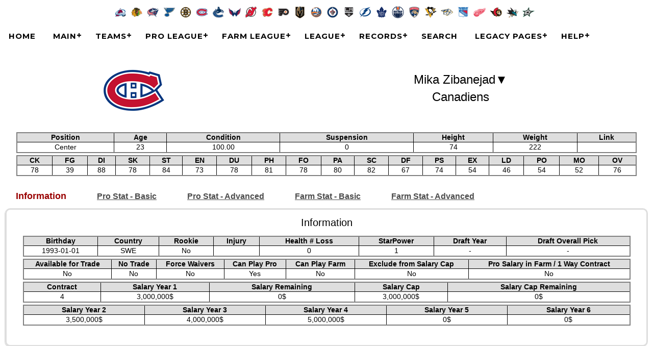

--- FILE ---
content_type: text/html; charset=UTF-8
request_url: http://www.lhss.ca/File/2016-RegularSeason/PlayerReport.php?Player=821
body_size: 38662
content:
<!DOCTYPE html>
<html xmlns="http://www.w3.org/1999/xhtml" xml:lang="en" lang="en"><head>
<script src="STHSMain.js"></script>
<meta name="author" content="Simon Tremblay, sths.simont.info" />
<meta charset="utf-8" />
<meta name="viewport" content="width=device-width, initial-scale=1">
<meta name="Decription" content="Francois Prevost - STHS - Version : 3.3.1.4 - LHSS-2016-Season-STHS.txt - LHSS-2016-Season-STHSCareerStat.txt" />
<link href="STHSMain.css" rel="stylesheet" type="text/css" />
<title>Ligue de Hockey Simulé du Saguenay - Mika Zibanejad</title><style></style></head><body>
﻿<div class="STHSPHPMenuDiv"><a href="ProTeam.php?Team=13"><img src="./images/25.png" alt="" class="STHSPHPMenuDivTeamImage" /></a><a href="ProTeam.php?Team=16"><img src="./images/18.png" alt="" class="STHSPHPMenuDivTeamImage" /></a><a href="ProTeam.php?Team=20"><img src="./images/19.png" alt="" class="STHSPHPMenuDivTeamImage" /></a><a href="ProTeam.php?Team=9"><img src="./images/16.png" alt="" class="STHSPHPMenuDivTeamImage" /></a><a href="ProTeam.php?Team=21"><img src="./images/11.png" alt="" class="STHSPHPMenuDivTeamImage" /></a><a href="ProTeam.php?Team=8"><img src="./images/13.png" alt="" class="STHSPHPMenuDivTeamImage" /></a><a href="ProTeam.php?Team=3"><img src="./images/24.png" alt="" class="STHSPHPMenuDivTeamImage" /></a><a href="ProTeam.php?Team=14"><img src="./images/9.png" alt="" class="STHSPHPMenuDivTeamImage" /></a><a href="ProTeam.php?Team=11"><img src="./images/4.png" alt="" class="STHSPHPMenuDivTeamImage" /></a><a href="ProTeam.php?Team=25"><img src="./images/23.png" alt="" class="STHSPHPMenuDivTeamImage" /></a><a href="ProTeam.php?Team=6"><img src="./images/5.png" alt="" class="STHSPHPMenuDivTeamImage" /></a><a href="ProTeam.php?Team=15"><img src="./images/32.png" alt="" class="STHSPHPMenuDivTeamImage" /></a><a href="ProTeam.php?Team=18"><img src="./images/2.png" alt="" class="STHSPHPMenuDivTeamImage" /></a><a href="ProTeam.php?Team=4"><img src="./images/8.png" alt="" class="STHSPHPMenuDivTeamImage" /></a><a href="ProTeam.php?Team=26"><img src="./images/26.png" alt="" class="STHSPHPMenuDivTeamImage" /></a><a href="ProTeam.php?Team=5"><img src="./images/7.png" alt="" class="STHSPHPMenuDivTeamImage" /></a><a href="ProTeam.php?Team=2"><img src="./images/15.png" alt="" class="STHSPHPMenuDivTeamImage" /></a><a href="ProTeam.php?Team=22"><img src="./images/22.png" alt="" class="STHSPHPMenuDivTeamImage" /></a><a href="ProTeam.php?Team=23"><img src="./images/10.png" alt="" class="STHSPHPMenuDivTeamImage" /></a><a href="ProTeam.php?Team=17"><img src="./images/1.png" alt="" class="STHSPHPMenuDivTeamImage" /></a><a href="ProTeam.php?Team=12"><img src="./images/20.png" alt="" class="STHSPHPMenuDivTeamImage" /></a><a href="ProTeam.php?Team=19"><img src="./images/3.png" alt="" class="STHSPHPMenuDivTeamImage" /></a><a href="ProTeam.php?Team=24"><img src="./images/17.png" alt="" class="STHSPHPMenuDivTeamImage" /></a><a href="ProTeam.php?Team=7"><img src="./images/12.png" alt="" class="STHSPHPMenuDivTeamImage" /></a><a href="ProTeam.php?Team=10"><img src="./images/30.png" alt="" class="STHSPHPMenuDivTeamImage" /></a><a href="ProTeam.php?Team=1"><img src="./images/28.png" alt="" class="STHSPHPMenuDivTeamImage" /></a></div>
<div id='cssmenu'>

<ul style="margin: auto;">
<li class="MenuImage"><div id="STHSImageHeader" class="MenuImageDiv"><img src="./images/sthsheader.png" width="187" height="90" alt="STHS Header" /></div></li>
<li><a href="./index.php"> Home</a></li>
<li><a href="#">Main</a><ul>
<li><a href="LHSS-2016-Season.stc">STHS Client League File</a></li>
<li><a href="TodayGames.php">Today's Games</a></li><li><a href="Transaction.php?SinceLast">Today's Transactions</a></li>
<li><a href="Search.php">Search</a></li>
<li><a href="Login.php">Login</a></li><li><a href="HTTP://www.lhss.ca/file/histoire.html">Histoire</a></li>

</ul></li>
<li><a href="#">Teams</a><ul>
<li><a href="#">Pro Team</a><ul>
<li><a href="#">Prince de Galles</a><ul>
<li><a href="ProTeam.php?Team=16"><img src="./images/18.png" alt="" class="STHSPHPMenuTeamImage" />Blackhawks</a></li>
<li><a href="ProTeam.php?Team=20"><img src="./images/19.png" alt="" class="STHSPHPMenuTeamImage" />Blue Jackets</a></li>
<li><a href="ProTeam.php?Team=8"><img src="./images/13.png" alt="" class="STHSPHPMenuTeamImage" />Canadiens</a></li>
<li><a href="ProTeam.php?Team=25"><img src="./images/23.png" alt="" class="STHSPHPMenuTeamImage" />Flames</a></li>
<li><a href="ProTeam.php?Team=6"><img src="./images/5.png" alt="" class="STHSPHPMenuTeamImage" />Flyers</a></li>
<li><a href="ProTeam.php?Team=4"><img src="./images/8.png" alt="" class="STHSPHPMenuTeamImage" />Jets</a></li>
<li><a href="ProTeam.php?Team=26"><img src="./images/26.png" alt="" class="STHSPHPMenuTeamImage" />Kings</a></li>
<li><a href="ProTeam.php?Team=2"><img src="./images/15.png" alt="" class="STHSPHPMenuTeamImage" />Maple Leafs</a></li>
<li><a href="ProTeam.php?Team=22"><img src="./images/22.png" alt="" class="STHSPHPMenuTeamImage" />Oilers</a></li>
<li><a href="ProTeam.php?Team=12"><img src="./images/20.png" alt="" class="STHSPHPMenuTeamImage" />Predators</a></li>
<li><a href="ProTeam.php?Team=24"><img src="./images/17.png" alt="" class="STHSPHPMenuTeamImage" />Red Wings</a></li>
<li><a href="ProTeam.php?Team=7"><img src="./images/12.png" alt="" class="STHSPHPMenuTeamImage" />Senateurs</a></li>
<li><a href="ProTeam.php?Team=10"><img src="./images/30.png" alt="" class="STHSPHPMenuTeamImage" />Sharks</a></li>
</ul></li>
<li><a href="#">Clarence Campbell</a><ul>
<li><a href="ProTeam.php?Team=13"><img src="./images/25.png" alt="" class="STHSPHPMenuTeamImage" />Avalanche</a></li>
<li><a href="ProTeam.php?Team=9"><img src="./images/16.png" alt="" class="STHSPHPMenuTeamImage" />Blues</a></li>
<li><a href="ProTeam.php?Team=21"><img src="./images/11.png" alt="" class="STHSPHPMenuTeamImage" />Bruins</a></li>
<li><a href="ProTeam.php?Team=3"><img src="./images/24.png" alt="" class="STHSPHPMenuTeamImage" />Canucks</a></li>
<li><a href="ProTeam.php?Team=14"><img src="./images/9.png" alt="" class="STHSPHPMenuTeamImage" />Capitals</a></li>
<li><a href="ProTeam.php?Team=11"><img src="./images/4.png" alt="" class="STHSPHPMenuTeamImage" />Devils</a></li>
<li><a href="ProTeam.php?Team=15"><img src="./images/32.png" alt="" class="STHSPHPMenuTeamImage" />Golden Knights</a></li>
<li><a href="ProTeam.php?Team=18"><img src="./images/2.png" alt="" class="STHSPHPMenuTeamImage" />Islanders</a></li>
<li><a href="ProTeam.php?Team=5"><img src="./images/7.png" alt="" class="STHSPHPMenuTeamImage" />Lightning</a></li>
<li><a href="ProTeam.php?Team=23"><img src="./images/10.png" alt="" class="STHSPHPMenuTeamImage" />Panthers</a></li>
<li><a href="ProTeam.php?Team=17"><img src="./images/1.png" alt="" class="STHSPHPMenuTeamImage" />Penguins</a></li>
<li><a href="ProTeam.php?Team=19"><img src="./images/3.png" alt="" class="STHSPHPMenuTeamImage" />Rangers</a></li>
<li><a href="ProTeam.php?Team=1"><img src="./images/28.png" alt="" class="STHSPHPMenuTeamImage" />Stars</a></li>
</ul></li>
</ul></li>
<li><a href="#">Farm Team</a><ul>
<li><a href="#">Robert-Lebel</a><ul>
<li><a href="FarmTeam.php?Team=12"><img src="./images/120.png" alt="" class="STHSPHPMenuTeamImage" />Admirals</a></li>
<li><a href="FarmTeam.php?Team=10"><img src="./images/130.png" alt="" class="STHSPHPMenuTeamImage" />Barracuda</a></li>
<li><a href="FarmTeam.php?Team=22"><img src="./images/122.png" alt="" class="STHSPHPMenuTeamImage" />Condors</a></li>
<li><a href="FarmTeam.php?Team=24"><img src="./images/117.png" alt="" class="STHSPHPMenuTeamImage" />Griffins</a></li>
<li><a href="FarmTeam.php?Team=25"><img src="./images/123.png" alt="" class="STHSPHPMenuTeamImage" />Heat</a></li>
<li><a href="FarmTeam.php?Team=16"><img src="./images/118.png" alt="" class="STHSPHPMenuTeamImage" />Icehogs</a></li>
<li><a href="FarmTeam.php?Team=2"><img src="./images/115.png" alt="" class="STHSPHPMenuTeamImage" />Marlies</a></li>
<li><a href="FarmTeam.php?Team=20"><img src="./images/119.png" alt="" class="STHSPHPMenuTeamImage" />Monsters</a></li>
<li><a href="FarmTeam.php?Team=4"><img src="./images/108.png" alt="" class="STHSPHPMenuTeamImage" />Moose</a></li>
<li><a href="FarmTeam.php?Team=6"><img src="./images/105.png" alt="" class="STHSPHPMenuTeamImage" />Phantoms</a></li>
<li><a href="FarmTeam.php?Team=26"><img src="./images/126.png" alt="" class="STHSPHPMenuTeamImage" />Reign</a></li>
<li><a href="FarmTeam.php?Team=8"><img src="./images/113.png" alt="" class="STHSPHPMenuTeamImage" />Rocket</a></li>
<li><a href="FarmTeam.php?Team=7"><img src="./images/112.png" alt="" class="STHSPHPMenuTeamImage" />Senators</a></li>
</ul></li>
<li><a href="#">Louis-Magnus</a><ul>
<li><a href="FarmTeam.php?Team=14"><img src="./images/109.png" alt="" class="STHSPHPMenuTeamImage" />Bears</a></li>
<li><a href="FarmTeam.php?Team=3"><img src="./images/124.png" alt="" class="STHSPHPMenuTeamImage" />Comets</a></li>
<li><a href="FarmTeam.php?Team=5"><img src="./images/107.png" alt="" class="STHSPHPMenuTeamImage" />Crunch</a></li>
<li><a href="FarmTeam.php?Team=11"><img src="./images/104.png" alt="" class="STHSPHPMenuTeamImage" />Devils</a></li>
<li><a href="FarmTeam.php?Team=13"><img src="./images/125.png" alt="" class="STHSPHPMenuTeamImage" />Eagles</a></li>
<li><a href="FarmTeam.php?Team=1"><img src="./images/128.png" alt="" class="STHSPHPMenuTeamImage" />Little Stars</a></li>
<li><a href="FarmTeam.php?Team=17"><img src="./images/101.png" alt="" class="STHSPHPMenuTeamImage" />Penguins</a></li>
<li><a href="FarmTeam.php?Team=21"><img src="./images/111.png" alt="" class="STHSPHPMenuTeamImage" />Punishers</a></li>
<li><a href="FarmTeam.php?Team=9"><img src="./images/116.png" alt="" class="STHSPHPMenuTeamImage" />Rampage</a></li>
<li><a href="FarmTeam.php?Team=18"><img src="./images/102.png" alt="" class="STHSPHPMenuTeamImage" />Sound Tigers</a></li>
<li><a href="FarmTeam.php?Team=23"><img src="./images/110.png" alt="" class="STHSPHPMenuTeamImage" />Thunderbirds</a></li>
<li><a href="FarmTeam.php?Team=19"><img src="./images/103.png" alt="" class="STHSPHPMenuTeamImage" />Wolfpack</a></li>
<li><a href="FarmTeam.php?Team=15"><img src="./images/132.png" alt="" class="STHSPHPMenuTeamImage" />Wolves</a></li>
</ul></li>
</ul></li>
</ul></li>
<li class="MenuImage"><div class="MenuImageDiv"><img id="MenuProLeagueImage" src="./images/proleague.png" width="90" height="90" alt="Pro League Menu" /></div></li>
<li><a href="#" class="MenuAfterImage">Pro League</a><ul>
<li><a href="Standing.php">Standing</a></li>
<li><a href="Schedule.php">Schedule</a></li>
<li><a href="PlayersStat.php?Order=P&MinGP&Max=50">Players Leader</a></li>
<li><a href="GoaliesStat.php?Order=P&MinGP&Max=10">Goalies Leader</a></li>
<li><a href="IndividualLeaders.php">Individual Leaders</a></li>
<li><a href="PlayersStat.php">All Players Stats</a></li>
<li><a href="GoaliesStat.php">All Goalies Stats</a></li>
<li><a href="TeamsStat.php">Teams Stats</a></li>
<li><a href="Finance.php">Finance</a></li>
<li><a href="PowerRanking.php">Power Ranking</a></li>
</ul></li>

<li class="MenuImage"><div class="MenuImageDiv"><img id="MenuFarmLeagueImage" src="./images/farmleague.png" width="90" height="90" alt="Farm League Menu" /></div></li><li><a href="#" class="MenuAfterImage">Farm League</a><ul><li><a href="Standing.php?Farm">Standing</a></li><li><a href="Schedule.php?Farm">Schedule</a></li><li><a href="PlayersStat.php?Farm&MinGP&Order=P&Max=50">Players Leader</a></li><li><a href="GoaliesStat.php?Farm&MinGP&Order=P&Max=10">Goalies Leader</a></li><li><a href="IndividualLeaders.php?Farm">Individual Leaders</a></li><li><a href="PlayersStat.php?Farm">All Players Stats</a></li><li><a href="GoaliesStat.php?Farm">All Goalies Stats</a></li><li><a href="TeamsStat.php?Farm">Teams Stats</a></li><li><a href="Finance.php?Farm">Finance</a></li><li><a href="PowerRanking.php?Farm">Power Ranking</a></li></ul></li><li class="MenuImage"><div class="MenuImageDiv"><img id="MenuLeagueImage" src="./images/league.png" width="90" height="90" alt="League Menu" /></div></li>
<li><a href="#" class="MenuAfterImage">League</a><ul>
<li><a href="EntryDraftProjection.php">Entry Draft Projection</a></li><li><a href="Coaches.php">Coaches</a></li>
<li><a href="Transaction.php">Transactions</a></li>
<li><a href="Waivers.php">Waivers</a></li><li><a href="TeamsAndGMInfo.php">Team/GM</a></li>
<li><a href="Transaction.php?TradeLogHistory">Trade History</a></li>
<li><a href="Prospects.php">Prospects</a></li>
	<li><a href="#">Unassigned</a><ul>
		<li><a href="PlayersRoster.php?Team=0&Type=0">Players</a></li>
		<li><a href="GoaliesRoster.php?Team=0&Type=0">Goalies</a></li>
	</ul></li>
	<li><a href="#">Available For Trade</a><ul>
		<li><a href="PlayersRoster.php?AvailableForTrade">Players</a></li>
		<li><a href="GoaliesRoster.php?AvailableForTrade">Goalies</a></li>
	</ul></li>
	<li><a href="#">Injury / Suspension</a><ul>
		<li><a href="PlayersRoster.php?Type=0&Injury=on">Players</a></li>
		<li><a href="GoaliesRoster.php?Type=0&Injury=on">Goalies</a></li>
	</ul></li>	
	<li><a href="#">Compares Players</a><ul>
		<li><a href="PlayersCompare.php">Players</a></li>
		<li><a href="GoaliesCompare.php">Goalies</a></li>
	</ul></li>	
	<li><a href="#">Free Agents</a><ul>
		<li><a href="PlayersRoster.php?Type=0&FreeAgent=1">Players</a></li>
		<li><a href="GoaliesRoster.php?Type=0&FreeAgent=1">Goalies</a></li>
	</ul>
	<li><a href="#">Retire Players</a><ul>
		<li><a href="PlayersRoster.php?Retire">Players</a></li>
		<li><a href="GoaliesRoster.php?Retire">Goalies</a></li>
	</ul></li>
</ul></li>


<li><a href="#">Records</a><ul>
<li><a style="width:375px;" href="LeagueRecords.php">League Records</a></li>
<li><a style="width:375px;" href="TeamsRecords.php">Team Records</a></li>
</ul></li>

<li><a href="Search.php">Search</a></li>
<li><a href="#">Legacy Pages</a><ul>
<li><a href="LHSS-2016-Season-Awards.php">Awards</a></li>
<li><a href="LHSS-2016-Season-RerateDifference.php">Rerate Difference</a></li>
<li><a href="LHSS-2016-Season-TeamFinance.php">Team Finance</a></li>
</ul></li>
<li><a href='#'>Help</a><ul>
	<li><a href="http://sths.simont.info/DownloadLatestClient.php">Latest STHS Client</a></li>
	<li><a href="http://sths.simont.info/ManualV3_En.php#Team_Management">STHS Client Manual</a></li>
</ul></li>

</ul>
</div>
<div class="STHSPHP_Login">
	<div style="font-size:16px;">
	<div><a class="STHSPHPLoginButton" href="Login.php">Login</a></div>	</div>
</div>
<br />

<div class="STHSPHPPlayerStat_PlayerNameHeader">
<table class="STHSTableFullW STHSPHPPlayerMugShot"><tr><td><img src="./images/13.png" alt="" class=".STHSPHPTradeTeamImage {width:48px;height:48px;padding-left:0px;padding-right:8px;vertical-align:middle}" /></td><td style="padding-bottom: 10px;">Mika Zibanejad<div id="cssmenu" style="display:inline-block"><ul style="max-width:150px;width:100%;margin:0 auto"><li style="font-size:24px;cursor:pointer;line-height:0">&#9660;<ul style="max-height:250px;overflow-x:hidden;overflow-y:scroll"><li style="text-align:left;display:flex"><a href="PlayerReport.php?Player=1251">Adam Fox</a></li><li style="text-align:left;display:flex"><a href="PlayerReport.php?Player=17">Adrian Kempe</a></li><li style="text-align:left;display:flex"><a href="GoalieReport.php?Goalie=5">Allen York</a></li><li style="text-align:left;display:flex"><a href="PlayerReport.php?Player=58">Andrei Mironov</a></li><li style="text-align:left;display:flex"><a href="PlayerReport.php?Player=69">Andrey Pedan</a></li><li style="text-align:left;display:flex"><a href="PlayerReport.php?Player=93">Anton Volchenkov</a></li><li style="text-align:left;display:flex"><a href="PlayerReport.php?Player=145">Branden Troock</a></li><li style="text-align:left;display:flex"><a href="PlayerReport.php?Player=146">Brandon Bollig</a></li><li style="text-align:left;display:flex"><a href="PlayerReport.php?Player=155">Brandon Pirri</a></li><li style="text-align:left;display:flex"><a href="PlayerReport.php?Player=186">Brian Dumoulin</a></li><li style="text-align:left;display:flex"><a href="PlayerReport.php?Player=198">Bryce Lampman</a></li><li style="text-align:left;display:flex"><a href="PlayerReport.php?Player=210">Cam Fowler</a></li><li style="text-align:left;display:flex"><a href="PlayerReport.php?Player=221">Chad Larose</a></li><li style="text-align:left;display:flex"><a href="PlayerReport.php?Player=233">Chris Kreider</a></li><li style="text-align:left;display:flex"><a href="PlayerReport.php?Player=286">Corey Trivino</a></li><li style="text-align:left;display:flex"><a href="PlayerReport.php?Player=309">Daniel Sprong</a></li><li style="text-align:left;display:flex"><a href="PlayerReport.php?Player=316">Danton Heinen</a></li><li style="text-align:left;display:flex"><a href="PlayerReport.php?Player=340">Dean Kukan</a></li><li style="text-align:left;display:flex"><a href="PlayerReport.php?Player=366">Dominic Turgeon</a></li><li style="text-align:left;display:flex"><a href="PlayerReport.php?Player=387">Dylan DeMelo</a></li><li style="text-align:left;display:flex"><a href="PlayerReport.php?Player=452">Greg Stewart</a></li><li style="text-align:left;display:flex"><a href="PlayerReport.php?Player=454">Guillaume Brisebois</a></li><li style="text-align:left;display:flex"><a href="PlayerReport.php?Player=463">Henrik Sedin</a></li><li style="text-align:left;display:flex"><a href="GoalieReport.php?Goalie=42">Igor Shesterkin</a></li><li style="text-align:left;display:flex"><a href="PlayerReport.php?Player=481">Jack Glover</a></li><li style="text-align:left;display:flex"><a href="PlayerReport.php?Player=508">Jakub Vrana</a></li><li style="text-align:left;display:flex"><a href="PlayerReport.php?Player=539">Jean-Gabriel Pageau</a></li><li style="text-align:left;display:flex"><a href="PlayerReport.php?Player=563">Jiri Sekac</a></li><li style="text-align:left;display:flex"><a href="PlayerReport.php?Player=619">Jordan Szwarz</a></li><li style="text-align:left;display:flex"><a href="PlayerReport.php?Player=1277">Karson Kuhlman</a></li><li style="text-align:left;display:flex"><a href="PlayerReport.php?Player=672">Kevin Shattenkirk</a></li><li style="text-align:left;display:flex"><a href="PlayerReport.php?Player=1297">Kole Sherwood</a></li><li style="text-align:left;display:flex"><a href="GoalieReport.php?Goalie=78">Kristers Gudlevskis</a></li><li style="text-align:left;display:flex"><a href="PlayerReport.php?Player=709">Luca Sbisa</a></li><li style="text-align:left;display:flex"><a href="PlayerReport.php?Player=1319">Luke Kunin</a></li><li style="text-align:left;display:flex"><a href="PlayerReport.php?Player=743">Mark Stuart</a></li><li style="text-align:left;display:flex"><a href="PlayerReport.php?Player=753">Mason Appleton</a></li><li style="text-align:left;display:flex"><a href="PlayerReport.php?Player=786">Mattias Tedenby</a></li><li style="text-align:left;display:flex"><a href="PlayerReport.php?Player=821">Mika Zibanejad</a></li><li style="text-align:left;display:flex"><a href="PlayerReport.php?Player=1325">Mikhail Maltsev</a></li><li style="text-align:left;display:flex"><a href="PlayerReport.php?Player=881">Nick Spaling</a></li><li style="text-align:left;display:flex"><a href="PlayerReport.php?Player=941">Peter Holland</a></li><li style="text-align:left;display:flex"><a href="PlayerReport.php?Player=950">Phil Kessel</a></li><li style="text-align:left;display:flex"><a href="PlayerReport.php?Player=953">Philip Larsen</a></li><li style="text-align:left;display:flex"><a href="PlayerReport.php?Player=1007">Ryan Collins</a></li><li style="text-align:left;display:flex"><a href="GoalieReport.php?Goalie=119">Sami Aittokallio</a></li><li style="text-align:left;display:flex"><a href="PlayerReport.php?Player=1065">Sergey Tolchinsky</a></li><li style="text-align:left;display:flex"><a href="PlayerReport.php?Player=1093">Steve Downie</a></li><li style="text-align:left;display:flex"><a href="PlayerReport.php?Player=1164">Ty Rattie</a></li><li style="text-align:left;display:flex"><a href="PlayerReport.php?Player=1173">Tyler Kennedy</a></li><li style="text-align:left;display:flex"><a href="PlayerReport.php?Player=1174">Tyler Lewington</a></li><li style="text-align:left;display:flex"><a href="PlayerReport.php?Player=1195">Viktor Loov</a></li></ul></li></ul></div><br /><br />Canadiens</td></td></tr></table></div>

<div class="STHSPHPPlayerStat_Main">
<br />

<table class="STHSPHPPlayerStat_Table">
<tr>
	<th>Position</th>
	<th>Age</th>
	<th>Condition</th>
	<th>Suspension</th>	
	<th>Height</th>
	<th>Weight</th>
	<th>Link</th>
</tr><tr>
	<td>Center</td>
	<td>23</td>	
	<td>100.00</td>	
	<td>0</td>	
	<td>74</td>
	<td>222</td>
	<td></td>
</tr>
</table>
<div class="STHSBlankDiv"></div>
<table class="STHSPHPPlayerStat_Table">
<tr>
	<th>CK</th>
	<th>FG</th>
	<th>DI</th>
	<th>SK</th>
	<th>ST</th>
	<th>EN</th>
	<th>DU</th>
	<th>PH</th>
	<th>FO</th>
	<th>PA</th>
	<th>SC</th>
	<th>DF</th>
	<th>PS</th>
	<th>EX</th>
	<th>LD</th>
	<th>PO</th>
	<th>MO</th>
	<th>OV</th>
</tr><tr>
<td>78</td><td>39</td><td>88</td><td>78</td><td>84</td><td>73</td><td>78</td><td>81</td><td>78</td><td>80</td><td>82</td><td>67</td><td>74</td><td>54</td><td>46</td><td>54</td><td>52</td><td>76</td></tr>
</table>
<br />

<div class="tabsmain standard"><ul class="tabmain-links">
<li class="activemain"><a href="#tabmain1">Information</a></li>
<li><a href="#tabmain2">Pro Stat - Basic</a></li>
<li><a href="#tabmain3">Pro Stat - Advanced</a></li>
<li><a href="#tabmain4">Farm Stat - Basic</a></li>
<li><a href="#tabmain5">Farm Stat - Advanced</a></li>

</ul>
<div class="STHSPHPPlayerStat_Tabmain-content">
<div class="tabmain active" id="tabmain1">
<br /><div class="STHSPHPPlayerStat_TabHeader">Information</div><br />
<table class="STHSPHPPlayerStat_Table">
<tr>
	<th>Birthday</th>
	<th>Country</th>
	<th>Rookie</th>
	<th>Injury</th>
	<th>Health # Loss</th>
	<th>StarPower</th>	
	<th>Draft Year</th>
	<th>Draft Overall Pick</th>		
</tr><tr>
<td>1993-01-01</td><td>SWE</td><td>No</td><td></td><td>0</td><td>1</td><td>-</td><td>-</td></tr>
</table>
<div class="STHSBlankDiv"></div>

<table class="STHSPHPPlayerStat_Table">
<tr>
	<th>Available for Trade</th>
	<th>No Trade</th>
	<th>Force  Waivers</th>
	<th>Can Play Pro</th>
	<th>Can Play Farm</th>
	<th>Exclude from Salary Cap</th>
	<th>Pro Salary in Farm / 1 Way Contract</th>
</tr><tr>
<td>No</td><td>No</td><td>No</td><td>Yes</td><td>No</td><td>No</td><td>No</td></tr>
</table>
<div class="STHSBlankDiv"></div>

<table class="STHSPHPPlayerStat_Table">
<tr>
	<th>Contract</th>
		<th>Salary Year 1</th>
	<th>Salary Remaining</th>		<th>Salary Cap</th>
	<th>Salary Cap Remaining</th>	
</tr><tr>
	<td>4</td>
		<td>3,000,000$</td>
	<td>0$</td>		<td>3,000,000$</td><td>0$</td></tr>
</table>
<div class="STHSBlankDiv"></div>

<table class="STHSPHPPlayerStat_Table">
<tr>
	<th>Salary Year 2</th>
	<th>Salary Year 3</th>
	<th>Salary Year 4</th>
	<th>Salary Year 5</th>
	<th>Salary Year 6</th>	
</tr><tr>
	<td>3,500,000$</td>
	<td>4,000,000$</td>
	<td>5,000,000$</td>
	<td>0$</td>
	<td>0$</td>
</tr>
</table>
<div class="STHSBlankDiv"></div>

<br /><br /></div>
<div class="tabmain" id="tabmain2">
<br /><div class="STHSPHPPlayerStat_TabHeader">Pro Stat - Basic</div><br />
<table class="STHSPHPPlayerStat_Table">
<tr>
	<th>Games Played</th>
	<th>Goals</th>
	<th>Assists</th>
	<th>Points</th>
	<th>Plus/Minus</th>
	<th>Penalty Minutes</th>
	<th>Minutes Played</th>
	<th>Average Minutes Played per Game</th>
</tr><tr>
	<td>79</td>
	<td>35</td>
	<td>51</td>
	<td>86</td>
	<td>0</td>
	<td>21</td>
	<td>1419</td>
	<td>17.97</td>		
</tr>
</table>
<div class="STHSBlankDiv"></div>

<table class="STHSPHPPlayerStat_Table">
<tr>
	<th>Major Penalty Minutes</th>
	<th>Hits</th>
	<th>Hits Received</th>
	<th>Shots</th>
	<th>Own Shots Block</th>
	<th>Own Shots Miss</th>
	<th>Shooting Percentage</th>
	<th>Shots Blocked</th>	
</tr><tr>
	<td>5</td>
	<td>122</td>
	<td>129</td>
	<td>214</td>
	<td>76</td>
	<td>116</td>
	<td>16.36%</td>
	<td>19</td>		
</tr>
</table>
<div class="STHSBlankDiv"></div>

<table class="STHSPHPPlayerStat_Table">
<tr>
	<th>Power Play Goals</th>
	<th>Power Play Assists</th>
	<th>Power Play Points</th>
	<th>Power Play Shots</th>
	<th>Power Play Minutes Played</th>
</tr><tr>
	<td>11</td>
	<td>29</td>
	<td>40</td>	
	<td>43</td>
	<td>254</td>			
</tr>
</table>
<div class="STHSBlankDiv"></div>

<table class="STHSPHPPlayerStat_Table">
<tr>
	<th>Short Handed Goals</th>
	<th>Short Handed Assists</th>
	<th>Short Handed Points</th>
	<th>Short Handed Shots</th>
	<th>Short Handed Minutes Played</th>	
</tr><tr>
	<td>0</td>
	<td>1</td>
	<td>1</td>		
	<td>1</td>
	<td>54</td>			
</tr>
</table>

<br /><br /></div>
<div class="tabmain" id="tabmain3">
<br /><div class="STHSPHPPlayerStat_TabHeader">Pro Stat - Advanced</div><br />
<table class="STHSPHPPlayerStat_Table">
<tr>
	<th>Game Winning Goals</th>
	<th>Game Tying Goals</th>
	<th>Face-off %</th>
	<th>Face offs Taken</th>
	<th>Give Aways</th>
	<th>Take Aways</th>
	<th>Empty Net Goals</th>
	<th>Hat Tricks</th>
</tr><tr>	
	<td>4</td>
	<td>2</td>
	<td>48.19%</td>	
	<td>1461</td>	
	<td>42</td>
	<td>19</td>
	<td>0</td>	
	<td>1</td>		
</tr>
</table>
<div class="STHSBlankDiv"></div>

<table class="STHSPHPPlayerStat_Table">
<tr>
	<th>Points per 20 Minutes</th>
	<th>Penalty Shots Goals</th>
	<th>Penalty Shots Taken</th>
	<th>Fights Wons</th>
	<th>Fight Lost</th>
	<th>Fight Ties</th>
</tr><tr>	
	<td>1.21</td>
	<td>0</td>	
	<td>4</td>
	<td>0</td>	
	<td>0</td>
	<td>0</td>
</tr>
</table>
<div class="STHSBlankDiv"></div>

<table class="STHSPHPPlayerStat_Table">
<tr>
	<th>Current Goal Scoring Streak</th>
	<th>Current Point Scoring Steak</th>
	<th>Current Goal Scoring Slump</th>
	<th>Current Point Scoring Slump</th>
</tr><tr>	
	<td>0</td>	
	<td>0</td>
	<td>4</td>	
	<td>1</td>		
</tr>
</table>
<div class="STHSBlankDiv"></div>

<table class="STHSPHPPlayerStat_Table">
<tr>
	<th>Number of time players was star #1 in a game</th>
	<th>Number of time players was star #2 in a game</th>
	<th>Number of time players was star #3 in a game</th>	
</tr><tr>		
	<td>8</td>	
	<td>5</td>
	<td>4</td>
</tr>
</table>

<br /><br /></div>
<div class="tabmain" id="tabmain4">
<br /><div class="STHSPHPPlayerStat_TabHeader">Farm Stat - Basic</div><br />
<table class="STHSPHPPlayerStat_Table">
<tr>
	<th>Games Played</th>
	<th>Goals</th>
	<th>Assists</th>
	<th>Points</th>
	<th>Plus/Minus</th>
	<th>Penalty Minutes</th>
	<th>Minutes Played</th>
	<th>Average Minutes Played per Game</th>
</tr><tr>
	<td>0</td>
	<td>0</td>
	<td>0</td>
	<td>0</td>
	<td>0</td>
	<td>0</td>
	<td>0</td>
	<td>0.00</td>			
</tr>
</table>
<div class="STHSBlankDiv"></div>

<table class="STHSPHPPlayerStat_Table">
<tr>
	<th>Major Penalty Minutes</th>
	<th>Hits</th>
	<th>Hits Received</th>
	<th>Shots</th>
	<th>Own Shots Block</th>
	<th>Own Shots Miss</th>
	<th>Shooting Percentage</th>
	<th>Shots Blocked</th>	
</tr><tr>
	<td>0</td>
	<td>0</td>
	<td>0</td>
	<td>0</td>
	<td>0</td>
	<td>0</td>
	<td>0.00%</td>
	<td>0</td>		
</tr>
</table>
<div class="STHSBlankDiv"></div>

<table class="STHSPHPPlayerStat_Table">
<tr>
	<th>Power Play Goals</th>
	<th>Power Play Assists</th>
	<th>Power Play Points</th>
	<th>Power Play Shots</th>
	<th>Power Play Minutes Played</th>
</tr><tr>
	<td>0</td>
	<td>0</td>
	<td>0</td>	
	<td>0</td>
	<td>0</td>			
</tr>
</table>
<div class="STHSBlankDiv"></div>

<table class="STHSPHPPlayerStat_Table">
<tr>
	<th>Short Handed Goals</th>
	<th>Short Handed Assists</th>
	<th>Short Handed Points</th>
	<th>Short Handed Shots</th>
	<th>Short Handed Minutes Played</th>		
</tr><tr>
	<td>0</td>
	<td>0</td>
	<td>0</td>		
	<td>0</td>
	<td>0</td>			
</tr>
</table>

<br /><br /></div>
<div class="tabmain" id="tabmain5">
<br /><div class="STHSPHPPlayerStat_TabHeader">Farm Stat - Advanced</div><br />
<table class="STHSPHPPlayerStat_Table">
<tr>
	<th>Game Winning Goals</th>
	<th>Game Tying Goals</th>
	<th>Face-off %</th>
	<th>Face offs Taken</th>
	<th>Give Aways</th>
	<th>Take Aways</th>
	<th>Empty Net Goals</th>
	<th>Hat Tricks</th>
</tr><tr>	
	<td>0</td>
	<td>0</td>	
	<td>0.00%</td>	
	<td>0</td>	
	<td>0</td>
	<td>0</td>
	<td>0</td>	
	<td>0</td>		
</tr>
</table>
<div class="STHSBlankDiv"></div>

<table class="STHSPHPPlayerStat_Table">
<tr>
	<th>Points per 20 Minutes</th>
	<th>Penalty Shots Goals</th>
	<th>Penalty Shots Taken</th>
	<th>Fights Wons</th>
	<th>Fight Lost</th>
	<th>Fight Ties</th>
</tr><tr>	
	<td>0.00</td>
	<td>0</td>	
	<td>0</td>
	<td>0</td>	
	<td>0</td>
	<td>0</td>
</tr>
</table>
<div class="STHSBlankDiv"></div>

<table class="STHSPHPPlayerStat_Table">
<tr>
	<th>Current Goal Scoring Streak</th>
	<th>Current Point Scoring Steak</th>
	<th>Current Goal Scoring Slump</th>
	<th>Current Point Scoring Slump</th>
</tr><tr>	
	<td>0</td>	
	<td>0</td>
	<td>4</td>	
	<td>1</td>		
</tr>
</table>
<div class="STHSBlankDiv"></div>

<table class="STHSPHPPlayerStat_Table">
<tr>
	<th>Number of time players was star #1 in a game</th>
	<th>Number of time players was star #2 in a game</th>
	<th>Number of time players was star #3 in a game</th>	
</tr><tr>		
	<td>0</td>	
	<td>0</td>
	<td>0</td>
</tr>
</table>
<br /><br /></div>

<div class="tabmain" id="tabmain8">
<br /><div class="STHSPHPPlayerStat_TabHeader">Stat per Team</div>


<br /><br /></div>

<div class="tabmain" id="tabmain6">
<br /><div class="STHSPHPPlayerStat_TabHeader">Career Pro Stat</div><br />

<div class="tablesorter_ColumnSelectorWrapper">
    <input id="tablesorter_colSelect2" type="checkbox" class="hidden">
    <label class="tablesorter_ColumnSelectorButton" for="tablesorter_colSelect2">Show or Hide Column</label>
    <div id="tablesorter_ColumnSelector2" class="tablesorter_ColumnSelector"></div>
</div>

<table class="tablesorter STHSPHPProCareerStat_Table"><thead><tr>
<th data-priority="2" title="Team Name" class="STHSW140Min">Team Name</th>
<th data-priority="1" title="Year" class="STHSW35">Year</th>
<th data-priority="1" title="Games Played" class="STHSW25">GP</th>
<th data-priority="1" title="Goals" class="STHSW25">G</th>
<th data-priority="1" title="Assists" class="STHSW25">A</th>
<th data-priority="1" title="Points" class="STHSW25">P</th>
<th data-priority="2" title="Plus/Minus" class="STHSW25">+/-</th>
<th data-priority="2" title="Penalty Minutes" class="STHSW25">PIM</th>
<th class="columnSelector-false STHSW25" data-priority="6" title="Penalty Minutes for Major Penalty">PIM5</th>
<th data-priority="2" title="Hits" class="STHSW25">HIT</th>
<th class="columnSelector-false STHSW25" data-priority="6" title="Hits Received">HTT</th>
<th data-priority="2" title="Shots" class="STHSW25">SHT</th>
<th class="columnSelector-false STHSW25" data-priority="6" title="Own Shots Block by others players">OSB</th>
<th class="columnSelector-false STHSW25" data-priority="6" title="Own Shots Miss the net">OSM</th>
<th data-priority="3" title="Shooting Percentage" class="STHSW55">SHT%</th>
<th data-priority="3" title="Shots Blocked" class="STHSW25">SB</th>
<th data-priority="3" title="Minutes Played" class="STHSW35">MP</th>
<th data-priority="3" title="Average Minutes Played per Game" class="STHSW35">AMG</th>
<th class="columnSelector-false STHSW25" data-priority="6" title="Power Play Goals">PPG</th>
<th class="columnSelector-false STHSW25" data-priority="6" title="Power Play Assists">PPA</th>
<th data-priority="4" title="Power Play Points" class="STHSW25">PPP</th>
<th class="columnSelector-false STHSW25" data-priority="6" title="Power Play Shots">PPS</th>
<th class="columnSelector-false STHSW25" data-priority="6" title="Power Play Minutes Played">PPM</th>
<th class="columnSelector-false STHSW25" data-priority="6" title="Short Handed Goals">PKG</th>
<th class="columnSelector-false STHSW25" data-priority="6" title="Short Handed Assists">PKA</th>
<th data-priority="5" title="Short Handed Points" class="STHSW25">PKP</th>
<th class="columnSelector-false STHSW25" data-priority="6" title="Penalty Kill Shots">PKS</th>
<th class="columnSelector-false STHSW25" data-priority="6" title="Penalty Kill Minutes Played">PKM</th>
<th class="columnSelector-false STHSW25" data-priority="6" title="Game Winning Goals">GW</th>
<th class="columnSelector-false STHSW25" data-priority="6" title="Game Tying Goals">GT</th>
<th class="columnSelector-false STHSW25" data-priority="6" title="Face offs Percentage">FO%</th>
<th class="columnSelector-false STHSW25" data-priority="6" title="Face offs Taken">FOT</th>
<th class="columnSelector-false STHSW25" data-priority="6" title="Give Aways">GA</th>
<th class="columnSelector-false STHSW25" data-priority="6" title="Take Aways">TA</th>
<th class="columnSelector-false STHSW25" data-priority="6" title="Empty Net Goals">EG</th>
<th class="columnSelector-false STHSW25" data-priority="6" title="Hat Tricks">HT</th>
<th data-priority="4" title="Points per 20 Minutes" class="STHSW25">P/20</th>
<th class="columnSelector-false STHSW25" data-priority="6" title="Penalty Shots Goals">PSG</th>
<th class="columnSelector-false STHSW25" data-priority="6" title="Penalty Shots Taken">PSS</th>
<th class="columnSelector-false STHSW25" data-priority="6" title="Fight Won">FW</th>
<th class="columnSelector-false STHSW25" data-priority="6" title="Fight Lost">FL</th>
<th class="columnSelector-false STHSW25" data-priority="6" title="Fight Ties">FT</th>
<th class="columnSelector-false STHSW25" data-priority="6" title="Number of time players was star #1 in a game">S1</th>
<th class="columnSelector-false STHSW25" data-priority="6" title="Number of time players was star #2 in a game">S2</th>
<th class="columnSelector-false STHSW25" data-priority="6" title="Number of time players was star #3 in a game">S3</th>
</tr></thead><tbody>
</tbody></table>
<br /></div>

<div class="tabmain" id="tabmain7">
<br /><div class="STHSPHPPlayerStat_TabHeader">Career Farm Stat</div><br />

<div class="tablesorter_ColumnSelectorWrapper">
    <input id="tablesorter_colSelect3" type="checkbox" class="hidden">
    <label class="tablesorter_ColumnSelectorButton" for="tablesorter_colSelect3">Show or Hide Column</label>
    <div id="tablesorter_ColumnSelector3" class="tablesorter_ColumnSelector"></div>
</div>


<table class="tablesorter STHSPHPFarmCareerStat_Table"><thead><tr>
<th data-priority="1" title="Team Name" class="STHSW140Min">Team Name</th>
<th data-priority="critical" title="Year" class="STHSW35">Year</th>
<th data-priority="1" title="Games Played" class="STHSW25">GP</th>
<th data-priority="1" title="Goals" class="STHSW25">G</th>
<th data-priority="1" title="Assists" class="STHSW25">A</th>
<th data-priority="1" title="Points" class="STHSW25">P</th>
<th data-priority="2" title="Plus/Minus" class="STHSW25">+/-</th>
<th data-priority="2" title="Penalty Minutes" class="STHSW25">PIM</th>
<th class="columnSelector-false STHSW25" data-priority="6" title="Penalty Minutes for Major Penalty">PIM5</th>
<th data-priority="2" title="Hits" class="STHSW25">HIT</th>
<th class="columnSelector-false STHSW25" data-priority="6" title="Hits Received">HTT</th>
<th data-priority="2" title="Shots" class="STHSW25">SHT</th>
<th class="columnSelector-false STHSW25" data-priority="6" title="Own Shots Block by others players">OSB</th>
<th class="columnSelector-false STHSW25" data-priority="6" title="Own Shots Miss the net">OSM</th>
<th data-priority="3" title="Shooting Percentage" class="STHSW55">SHT%</th>
<th data-priority="3" title="Shots Blocked" class="STHSW25">SB</th>
<th data-priority="3" title="Minutes Played" class="STHSW35">MP</th>
<th data-priority="3" title="Average Minutes Played per Game" class="STHSW35">AMG</th>
<th class="columnSelector-false STHSW25" data-priority="6" title="Power Play Goals">PPG</th>
<th class="columnSelector-false STHSW25" data-priority="6" title="Power Play Assists">PPA</th>
<th data-priority="4" title="Power Play Points" class="STHSW25">PPP</th>
<th class="columnSelector-false STHSW25" data-priority="6" title="Power Play Shots">PPS</th>
<th class="columnSelector-false STHSW25" data-priority="6" title="Power Play Minutes Played">PPM</th>
<th class="columnSelector-false STHSW25" data-priority="6" title="Short Handed Goals">PKG</th>
<th class="columnSelector-false STHSW25" data-priority="6" title="Short Handed Assists">PKA</th>
<th data-priority="5" title="Short Handed Points" class="STHSW25">PKP</th>
<th class="columnSelector-false STHSW25" data-priority="6" title="Penalty Kill Shots">PKS</th>
<th class="columnSelector-false STHSW25" data-priority="6" title="Penalty Kill Minutes Played">PKM</th>
<th class="columnSelector-false STHSW25" data-priority="6" title="Game Winning Goals">GW</th>
<th class="columnSelector-false STHSW25" data-priority="6" title="Game Tying Goals">GT</th>
<th class="columnSelector-false STHSW25" data-priority="6" title="Face offs Percentage">FO%</th>
<th class="columnSelector-false STHSW25" data-priority="6" title="Face offs Taken">FOT</th>
<th class="columnSelector-false STHSW25" data-priority="6" title="Give Aways">GA</th>
<th class="columnSelector-false STHSW25" data-priority="6" title="Take Aways">TA</th>
<th class="columnSelector-false STHSW25" data-priority="6" title="Empty Net Goals">EG</th>
<th class="columnSelector-false STHSW25" data-priority="6" title="Hat Tricks">HT</th>
<th data-priority="4" title="Points per 20 Minutes" class="STHSW25">P/20</th>
<th class="columnSelector-false STHSW25" data-priority="6" title="Penalty Shots Goals">PSG</th>
<th class="columnSelector-false STHSW25" data-priority="6" title="Penalty Shots Taken">PSS</th>
<th class="columnSelector-false STHSW25" data-priority="6" title="Fight Won">FW</th>
<th class="columnSelector-false STHSW25" data-priority="6" title="Fight Lost">FL</th>
<th class="columnSelector-false STHSW25" data-priority="6" title="Fight Ties">FT</th>
<th class="columnSelector-false STHSW25" data-priority="6" title="Number of time players was star #1 in a game">S1</th>
<th class="columnSelector-false STHSW25" data-priority="6" title="Number of time players was star #2 in a game">S2</th>
<th class="columnSelector-false STHSW25" data-priority="6" title="Number of time players was star #3 in a game">S3</th>
</tr></thead><tbody>
</tbody></table>
<br /></div>

</div>
</div>
</div>



<br /><br /><br /><a href="#" class="scrollup">Back to the Top</a><div class="footer">
Website created by the <a href="https://sths.simont.info">SimonT Hockey Simulator (STHS)</a> for Francois Prevost - <a href="PlayerReport.php?Player=821&Lang=fr">Version Française du Site Web</a> - The database was created : 2022-06-29 8:44:23 PM</div>
</body></html>


--- FILE ---
content_type: text/css
request_url: http://www.lhss.ca/File/2016-RegularSeason/STHSMain.css
body_size: 51493
content:
@import url(https://fonts.googleapis.com/css?family=Montserrat:400,700);
.tablesorter {font-family:arial;font-size: 8pt; background-color: rgb(222, 222, 222); margin:10px 0pt 15px;  width: 100%; text-align: left; border-spacing: 0px;border: #ccc 1px solid; border-width: 1px 0 0 1px;}
.tablesorter th, .tablesorter td { border: #ccc 1px solid; border-width: 0 1px 1px 0;}
.tablesorter th, .tablesorter thead td {font-size: 9pt; background-color: rgb(222, 222, 222); border-collapse: collapse; padding: 4px; text-shadow: 0 1px 0 rgba(255, 255, 255, 0.7);}
.tablesorter tbody td, .tablesorter tfoot th, .tablesorter tfoot td { padding: 4px; vertical-align: top;}
.tablesorter .header, .tablesorter .tablesorter-header { background-color: rgb(222, 222, 222); background-position: center right; background-repeat: no-repeat; background-image: url([data-uri]); padding: 4px 20px 4px 4px; white-space: normal; cursor: pointer;}
.tablesorter .headerSortUp, .tablesorter .tablesorter-headerSortUp, .tablesorter .tablesorter-headerAsc { color: #333; background-color: #ebedee; background-position: center right; background-repeat: no-repeat; background-image: url([data-uri]); }
.tablesorter .headerSortDown, .tablesorter .tablesorter-headerSortDown, .tablesorter .tablesorter-headerDesc { color: #333; background-color: #ebedee; background-position: center right; background-repeat: no-repeat; background-image: url([data-uri]); }
.tablesorter thead .sorter-false { background-image: none; cursor: default; padding: 4px;}
.tablesorter tfoot .tablesorter-headerSortUp, .tablesorter tfoot .tablesorter-headerSortDown, .tablesorter tfoot .tablesorter-headerAsc, .tablesorter tfoot .tablesorter-headerDesc { background-color: #ebedee;}
.tablesorter tbody > tr.hover > td, .tablesorter tbody > tr:hover > td, .tablesorter tbody > tr.even:hover > td, .tablesorter tbody > tr.odd:hover > td { background-color: rgb(235,242,250);}
.tablesorter .tablesorter-processing { background-position: center center !important; background-repeat: no-repeat !important; background-image: url('[data-uri]') !important;}
.tablesorter tbody tr:nth-child(odd), .tablesorter tfoot tr:nth-child(odd) {background-color: rgb(255, 255, 255);}
.tablesorter tbody tr:nth-child(even), .tablesorter tfoot tr:nth-child(even) {background-color: rgb(239, 239, 239);}
.tablesorter.containsStickyHeaders thead tr:nth-child(1) th, .tablesorter.containsStickyHeaders thead tr:nth-child(1) td { border-top: #ccc 1px solid;}
caption { background-color: #fff;}
.tablesorter .tablesorter-filter-row { background-color: #eee;}
.tablesorter .tablesorter-filter-row td { background-color: #eee; line-height: normal; text-align: center; -webkit-transition: line-height 0.1s ease; -moz-transition: line-height 0.1s ease; -o-transition: line-height 0.1s ease; transition: line-height 0.1s ease;}
.tablesorter .tablesorter-filter-row .disabled { opacity: 0.5; filter: alpha(opacity=50); cursor: not-allowed;}
.tablesorter .tablesorter-filter-row.hideme td { padding: 2px; margin: 0; line-height: 0; cursor: pointer;}
.tablesorter .tablesorter-filter-row.hideme * { height: 1px; min-height: 0; border: 0; padding: 0; margin: 0; opacity: 0; filter: alpha(opacity=0);}
.tablesorter input.tablesorter-filter, .tablesorter select.tablesorter-filter { width: 98%; height: auto; margin: 0; padding: 4px; background-color: #fff; border: 1px solid #bbb; color: #333; -webkit-box-sizing: border-box; -moz-box-sizing: border-box; box-sizing: border-box; -webkit-transition: height 0.1s ease; -moz-transition: height 0.1s ease; -o-transition: height 0.1s ease; transition: height 0.1s ease;}
.tablesorter .filtered { display: none;}
.tablesorter .tablesorter-errorRow td { text-align: center; cursor: pointer; background-color: #e6bf99;}
.tablesorter_ColumnSelectorWrapper {position: relative;  margin: 10px 5px 10px 10px;  display: inline-block;}
.tablesorter_ColumnSelector, .hidden, #chart-container  {display: none;}
.tablesorter_ColumnSelectorButton {background: #99bfe6;  border: #888 1px solid;  color: #111;  border-radius: 5px;  padding: 5px;}
.tablesorter_Reset {background: #99bfe6;  border: #888 1px solid;  color: #111;  border-radius: 5px;  padding: 5px;}
.tablesorter_Output {background: #99bfe6;  border: #888 1px solid;  color: #111;  border-radius: 5px;  padding: 5px;}
#tablesorter_colSelect1:checked + label {background: #5797d7;  border-color: #555;}
#tablesorter_colSelect1:checked ~ #tablesorter_ColumnSelector {display: block;}
.tablesorter_ColumnSelector {width: 500px;  position: absolute;  top: 30px;  padding: 10px;  background: #fff;  border: #99bfe6 1px solid; border-radius: 5px;}
.tablesorter_ColumnSelector label {display: inline-block;min-width: 250px;font-size: 11pt;font-family: "trebuchet ms", verdana, arial;font-weight:bold;}
.tablesorter_ColumnSelector label:nth-child(1) {border-bottom: #99bfe6 solid 1px;  margin-bottom: 5px;min-width: 400px;}
.tablesorter_ColumnSelector input {margin-right: 5px;}
.tablesorter_ColumnSelector .disabled {color: #ddd;}
.tablesorter .filtered { display: none;}
.tablesorter tbody tr.static td {vertical-align: middle;}
table.basictablesorter { font-family:arial; background-color: rgb(222, 222, 222); margin:10px 0pt 15px; font-size: 8pt; width: 100%; text-align: left; border-spacing: 0px;border: #ccc 1px solid; border-width: 1px 0 0 1px;}
table.basictablesorter th, table.basictablesorter td { border: #ccc 1px solid; border-width: 0 1px 1px 0;}
table.basictablesorter thead tr th, table.tablesorter tfoot tr th { background-color: rgb(222, 222, 222); text-align:center; font-size: 8pt; padding: 4px 12px 4px 0px;}
table.basictablesorter thead tr td {background-color: rgb(222, 222, 222); text-align:center; font-size: 8pt;font-weight: bold; padding: 4px 12px 4px 0px;border-style:solid; border-width: 0 1px 1px 0; border-color:#a1a1a1;}
table.basictablesorter thead tr .header {background-image: url("[data-uri]"); background-repeat: no-repeat; background-position: center right; cursor: pointer; border-style:solid;}
table.basictablesorter thead tr .headerSortUp {background-image: url("[data-uri]");}
table.basictablesorter thead tr .headerSortDown {background-image: url("[data-uri]");}
table.basictablesorter thead tr .headerSortDown, table.tablesorter thead tr .headerSortUp { background-color: #8dbdd8;}
table.basictablesorter tbody tr:nth-child(odd) {background-color: rgb(255, 255, 255);}
table.basictablesorter tbody tr:nth-child(even) {background-color: rgb(239, 239, 239);}
table.basictablesorter tbody > tr:hover > td {background: rgb(235,242,250);}
table.basictablesorter tbody td {padding: 4px; vertical-align: top; border-style:solid; border-width: 0 1px 1px 0; border-color:#a1a1a1; min-width:20px;}
table.basictablesorter tfoot  { border-style:solid; border-width: 0 1px 1px 0; border-color:#a1a1a1; border-top-style:double; border-top-width:4px; border-top-color:#a1a1a1;}
table.basictablesorter tfoot td {padding: 4px; background-color: #FFF; vertical-align: top; border-style:solid; border-width: 0 1px 1px 0; border-color:#a1a1a1; min-width:20px;}
.tabsmenu{width:100%;display:inline;}
.tabmenu-links {padding-left:1px;}
.tabmenu-links:after{display:block;clear:both;content:'';}
.tabmenu-links li{margin:0px 5px;float:left;list-style:none;}
.tabmenu-links a{padding:3px 10px;display:inline-block;border-radius:3px 3px 0px 0px;font-size:16px;font-weight:600;color:#4c4c4c;transition:all linear 0.15s;}
.tabmenu-links a:hover{text-decoration:none;color:#000000;}
.MenuSTHS {border-spacing: 0px;}
table.MenuSTHS a{padding:3px 10px;display:inline-block;border-radius:3px 3px 0px 0px;font-size:16px;font-weight:600;color:#4c4c4c;transition:all linear 0.15s;}
table.MenuSTHS a:hover{text-decoration:none;color:#000000;}
.MenuSTHSSpan{padding:3px 0px 3px 15px;display:inline-block;border-radius:3px 3px 0px 0px;font-size:16px;font-weight:600;color:#4c4c4c;transition:all linear 0.15s;}
.tabmenu-content{padding:1px;border-radius:1px;box-shadow:-1px 1px 1px rgba(0,0,0,0.15);background:#fff;}
.tabmenu{display:none;}
.tabmenu.active{display:block;}
.tabsmain{width:100%;display:inline-block;}
.tabmain-links {padding-left:1px;}
.tabmain-links:after{display:block;clear:both;content:'';}
.tabmain-links li{margin:0px 5px;float:left;list-style:none;}
.tabmain-links a{padding:0px 25px;display:inline-block;border-radius:3px 3px 0px 0px;color:#dedede;font-size:16px;font-weight:600;color:#4c4c4c;transition:all linear 0.15s;}
.tabmain-links a:hover{text-decoration:none;color:#000000;}
li.activemain a,li.activemain a:hover{text-decoration:none;font-size:125%;color:#990000;}
.tabmain-content{border-radius:1px;box-shadow:-1px 1px 1px rgba(0,0,0,0.15);}
.tabmain{display:none;}
.tabmain.active{display:block;}
.scrollup{ width:40px; height:40px; opacity:0.3; position:fixed; bottom:50px; right:25px; display:none; text-indent:-9999px; background: url('images/icon_top.png') no-repeat;}
@media screen and (max-width: 1160px) {
.tabmenu-links a{padding:2px 5px;font-size:15px;}
table.MenuSTHS a{padding:2px 5px;font-size:15px;}
.STHSTopLink{font-size:12px;}
.STHSTeamLink{font-size:12px;}
}
@media screen and (max-width: 920px) {
.tabmenu-links a{padding:1px 2px;font-size:14px;}
table.MenuSTHS a{padding:1px 4px;font-size:14px;}
.STHSTopLink{font-size:10px;}
.STHSTeamLink{font-size:10px;}
}
@media screen and (max-width: 820px) {
.tabmenu-links a{padding:0px 1px;font-size:12px;}
table.MenuSTHS a{padding:0px 3px;font-size:12px;}
.MenuSTHSSpan {font-size:12px;}
.STHSTopLink{font-size:8px;}
.STHSTopLink{font-size:8px;}
.FooterW3C {display:none;}}
@media screen and (max-width: 720px) {#STHSMenu-Record {display:none;}}
@media screen and (max-width: 660px) {#STHSMenu-DirectLink{display:none;}}
.STHSWarning{display:none;color:#FF0000; font-weight: bold;padding:1px 1px 1px 5px;text-align:center;}
.FilterTipMain{display: inline;}
.FilterTip{ display: none; width: 640px; position: absolute;}
.FilterTipMain:hover .FilterTip{display : block;}
.FilterTip{width: 640px; background-color: #fff; margin: 10px 0 15px; text-align: left; border-spacing: 0px;border: #ccc 1px solid; border-width: 1px 1px 1px 1px;}
.FilterTip tbody td{border-spacing: 1px; border-color: #cdcdcd; border-style: solid; border-width: 1px;}
.FilterTip th, .FilterTip thead td {background-color: rgb(222, 222, 222); border-collapse: collapse; padding: 4px; text-shadow: 0 1px 0 rgba(255, 255, 255, 0.7);}
.FilterTip th, .FilterTip  td { border: #ccc 1px solid; border-width: 0 1px 1px 0;}
#cssmenu, 
#cssmenu ul,
#cssmenu ul li,
#cssmenu ul li a,
#cssmenu #menu-button {margin: 0;  padding: 0;  border: 0; list-style: none; line-height: 1; display: block; position: relative; -webkit-box-sizing: border-box; -moz-box-sizing: border-box;  box-sizing: border-box; border-radius: 5px;
    -moz-border-radius: 5px;}
#cssmenu:after,
#cssmenu > ul:after {content: ".";  display: block;  clear: both;  visibility: hidden;  line-height: 0;  height: 0;}
#cssmenu #menu-button {display: none;}
#cssmenu {font-family: Montserrat, sans-serif;}
#cssmenu > ul > li {float: left;}
#cssmenu.align-center > ul {font-size: 0;  text-align: center;}
#cssmenu.align-center > ul > li {display: inline-block;  float: none;}
#cssmenu.align-center ul ul {text-align: left;}
#cssmenu.align-right > ul > li {float: right;}
/* Top Link  */
#cssmenu > ul > li > a {padding: 17px;  font-size: 15px;  letter-spacing: 1px;  text-decoration: none;  color: #000000;  font-weight: 700;  text-transform: uppercase;}
#cssmenu > ul > li:hover > a {color: #191919;}
#cssmenu > ul > li.has-sub > a {padding-right: 30px;}
/* Plus - Minus Sign Top Menu */
#cssmenu > ul > li.has-sub > a:after {position: absolute;  top: 22px;  right: 11px;  width: 8px;  height: 2px;  display: block;  background: #000000;  content: '';}
#cssmenu > ul > li.has-sub > a:before {position: absolute;  top: 19px;  right: 14px;  display: block;  width: 2px;  height: 8px;  background: #000000;  content: '';  -webkit-transition: all .25s ease;  -moz-transition: all .25s ease;  -ms-transition: all .25s ease;  -o-transition: all .25s ease;  transition: all .25s ease;}
#cssmenu > ul > li.has-sub:hover > a:before {top: 23px;  height: 0;}
#cssmenu ul ul {position: absolute;  left: -9999px;}
#cssmenu.align-right ul ul {text-align: right;}
#cssmenu ul ul li {height: 0;  -webkit-transition: all .25s ease;  -moz-transition: all .25s ease;  -ms-transition: all .25s ease;  -o-transition: all .25s ease;  transition: all .25s ease;}
#cssmenu li:hover > ul {left: auto;}
#cssmenu.align-right li:hover > ul {left: auto;  right: 0;}
#cssmenu li:hover > ul > li {height: 35px;}
#cssmenu ul ul ul {margin-left: 100%;  top: 0;}
#cssmenu.align-right ul ul ul {margin-left: 0;  margin-right: 100%;}
/* Menu */
#cssmenu ul ul li a {border-bottom: 1px solid rgba(150, 150, 150, 0.15);  padding: 11px 15px;  width: 240px;  font-size: 15px;  text-decoration: none;  color: #000000;  font-weight: 400;  background: #f2f2f2;z-index:1;}
#cssmenu ul ul li:last-child > a,
#cssmenu ul ul li.last-item > a {border-bottom: 0;}
#cssmenu ul ul li:hover > a,
#cssmenu ul ul li a:hover {text-decoration: underline;}
/* Menu Plus + Mins Sign */
#cssmenu ul ul li.has-sub > a:after {position: absolute;  top: 16px;  right: 11px;  width: 8px;  height: 2px;  display: block;  background: #000000;  content: '';}
#cssmenu.align-right ul ul li.has-sub > a:after {right: auto;  left: 11px;}
#cssmenu ul ul li.has-sub > a:before {position: absolute;  top: 13px;  right: 14px;  display: block;  width: 2px;  height: 8px;  background: #000000;  content: '';  -webkit-transition: all .25s ease;  -moz-transition: all .25s ease;  -ms-transition: all .25s ease;  -o-transition: all .25s ease;  transition: all .25s ease;}
#cssmenu.align-right ul ul li.has-sub > a:before {right: auto;  left: 14px;}
#cssmenu ul ul > li.has-sub:hover > a:before {top: 17px;  height: 0;}
.MenuImage {top: -15px;}
.MenuAfterImage:{padding-left:0px}

#cssmenuLogin, 
#cssmenuLogin ul,
#cssmenuLogin ul li,
#cssmenuLogin ul li a,
#cssmenuLogin #menu-button {margin: 0;  padding: 0;  border: 0; list-style: none; line-height: 1; display: block; position: relative; -webkit-box-sizing: border-box; -moz-box-sizing: border-box;  box-sizing: border-box; border-radius: 5px;
    -moz-border-radius: 5px;}
#cssmenuLogin:after,
#cssmenuLogin > ul:after {content: ".";  display: block;  clear: both;  visibility: hidden;  line-height: 0;  height: 0;}
#cssmenuLogin #menu-button {display: none;}
#cssmenuLogin {font-family: Montserrat, sans-serif;}
#cssmenuLogin > ul > li {float: left;}
#cssmenuLogin.align-center > ul {font-size: 0;  text-align: center;}
#cssmenuLogin.align-center > ul > li {display: inline-block;  float: none;}
#cssmenuLogin.align-center ul ul {text-align: left;}
#cssmenuLogin.align-right > ul > li {float: right;}
/* Top Link  */
#cssmenuLogin > ul > li > a {padding: 17px;  font-size: 15px;  letter-spacing: 1px;  text-decoration: none;  color: #000000;  font-weight: 700;  text-transform: uppercase;}
#cssmenuLogin > ul > li:hover > a {color: #191919;}
#cssmenuLogin > ul > li.has-sub > a {padding-right: 30px;}
/* Plus - Minus Sign Top Menu */
#cssmenuLogin > ul > li.has-sub > a:after {position: absolute;  top: 22px;  right: 11px;  width: 8px;  height: 2px;  display: block;  background: #000000;  content: '';}
#cssmenuLogin > ul > li.has-sub > a:before {position: absolute;  top: 19px;  right: 14px;  display: block;  width: 2px;  height: 8px;  background: #000000;  content: '';  -webkit-transition: all .25s ease;  -moz-transition: all .25s ease;  -ms-transition: all .25s ease;  -o-transition: all .25s ease;  transition: all .25s ease;}
#cssmenuLogin > ul > li.has-sub:hover > a:before {top: 23px;  height: 0;}
#cssmenuLogin ul ul {position: absolute;  left: -9999px;}
#cssmenuLogin.align-right ul ul {text-align: right;}
#cssmenuLogin ul ul li {height: 0;  -webkit-transition: all .25s ease;  -moz-transition: all .25s ease;  -ms-transition: all .25s ease;  -o-transition: all .25s ease;  transition: all .25s ease;}
#cssmenuLogin li:hover > ul {left: auto;}
#cssmenuLogin.align-right li:hover > ul {left: auto;  right: 0;}
#cssmenuLogin li:hover > ul > li {height: 35px;}
#cssmenuLogin ul ul ul {margin-left: 100%;  top: 0;}
#cssmenuLogin.align-right ul ul ul {margin-left: 0;  margin-right: 100%;}
/* Menu */
#cssmenuLogin ul ul li a {border-bottom: 1px solid rgba(150, 150, 150, 0.15);  padding: 11px 15px;  width: 200px;  font-size: 15px;  text-decoration: none;   font-weight: 400;  background: #ffffff;z-index:1;}
#cssmenuLogin ul ul li:last-child > a,
#cssmenuLogin ul ul li.last-item > a {border-bottom: 0;}
#cssmenuLogin ul ul li:hover > a,
#cssmenuLogin ul ul li a:hover {text-decoration: underline;}
/* Menu Plus + Mins Sign */
#cssmenuLogin ul ul li.has-sub > a:after {position: absolute;  top: 16px;  right: 11px;  width: 8px;  height: 2px;  display: block;  background: #000000;  content: '';}
#cssmenuLogin.align-right ul ul li.has-sub > a:after {right: auto;  left: 11px;}
#cssmenuLogin ul ul li.has-sub > a:before {position: absolute;  top: 13px;  right: 14px;  display: block;  width: 2px;  height: 8px;  background: #000000;  content: '';  -webkit-transition: all .25s ease;  -moz-transition: all .25s ease;  -ms-transition: all .25s ease;  -o-transition: all .25s ease;  transition: all .25s ease;}
#cssmenuLogin.align-right ul ul li.has-sub > a:before {right: auto;  left: 14px;}
#cssmenuLogin ul ul > li.has-sub:hover > a:before {top: 17px;  height: 0;}

@media screen and (max-width: 1600px) {	
	#STHSImageHeader{  display: none;};
}
@media screen and (max-width: 1400px) {
	#cssmenu > ul > li.has-sub > a {padding-right: 20px;}
	.MenuImageDiv{display: none;}
	.STHSPHP_Login{display: none;}
}

@media all and (max-width: 768px), only screen and (-webkit-min-device-pixel-ratio: 2) and (max-width: 1024px), only screen and (min--moz-device-pixel-ratio: 2) and (max-width: 1024px), only screen and (-o-min-device-pixel-ratio: 2/1) and (max-width: 1024px), only screen and (min-device-pixel-ratio: 2) and (max-width: 1024px), only screen and (min-resolution: 192dpi) and (max-width: 1024px), only screen and (min-resolution: 2dppx) and (max-width: 1024px) {
  #cssmenu {  width: 100%;}
  #cssmenu ul {  width: 100%;    display: none;}
  #cssmenu.align-center > ul {  text-align: left;}
  #cssmenu ul li {  width: 100%;    border-top: 1px solid rgba(120, 120, 120, 0.2);}
  #cssmenu ul ul li,
  #cssmenu li:hover > ul > li {  height: auto;}
  #cssmenu ul li a,
  #cssmenu ul ul li a {  width: 100%;    border-bottom: 0;}
  #cssmenu > ul > li {  float: none; }
  #cssmenu ul ul li a {  padding-left: 25px;}
  #cssmenu ul ul ul li a {  padding-left: 35px;}
  #cssmenu ul ul li a {  color: #000000;    background: none;}
  #cssmenu ul ul li:hover > a,
  #cssmenu ul ul li.active > a {  color: #191919;}
  #cssmenu ul ul,
  #cssmenu ul ul ul,
  #cssmenu.align-right ul ul {  position: relative;    left: 0;    width: 100%;    margin: 0;    text-align: left;}
  #cssmenu > ul > li.has-sub > a:after,
  #cssmenu > ul > li.has-sub > a:before,
  #cssmenu ul ul > li.has-sub > a:after,
  #cssmenu ul ul > li.has-sub > a:before {  display: none;}
  #cssmenu #menu-button {  display: block;    padding: 17px;    color: #000000;    cursor: pointer;    font-size: 15px;    text-transform: uppercase;    font-weight: 700;}
  #cssmenu #menu-button:after {  position: absolute;    top: 22px;    right: 17px;    display: block;    height: 4px;    width: 20px;    border-top: 2px solid #000000;    border-bottom: 2px solid #000000;    content: '';}
  #cssmenu #menu-button:before {  position: absolute;    top: 16px;    right: 17px;    display: block;    height: 2px;    width: 20px;    background: #000000;    content: '';}
  #cssmenu #menu-button.menu-opened:after {  top: 23px;    border: 0;    height: 2px;    width: 15px;    background: #000000;    -webkit-transform: rotate(45deg);    -moz-transform: rotate(45deg);    -ms-transform: rotate(45deg);    -o-transform: rotate(45deg);    transform: rotate(45deg);}
  #cssmenu #menu-button.menu-opened:before {  top: 23px;    background: #000000;    width: 15px;    -webkit-transform: rotate(-45deg);    -moz-transform: rotate(-45deg);    -ms-transform: rotate(-45deg);    -o-transform: rotate(-45deg);    transform: rotate(-45deg);}
  #cssmenu .submenu-button {  position: absolute;    z-index: 99;    right: 0;    top: 0;    display: block;    border-left: 1px solid rgba(120, 120, 120, 0.2);    height: 46px;    width: 46px;    cursor: pointer;}
  #cssmenu .submenu-button.submenu-opened {  background: #f2f2f2;;}
  #cssmenu ul ul .submenu-button {  height: 34px;    width: 34px;}
  /* Sub Menu Plus + Minus */
  #cssmenu .submenu-button:after {  position: absolute;    top: 22px;    right: 19px;    width: 8px;    height: 2px;    display: block;    background: #000000;    content: '';}
  #cssmenu ul ul .submenu-button:after {  top: 15px;    right: 13px;}
  #cssmenu .submenu-button.submenu-opened:after {  background: #000000;}
  #cssmenu .submenu-button:before {  position: absolute;    top: 19px;    right: 22px;    display: block;    width: 2px;    height: 8px;    background: #000000;    content: '';}
  #cssmenu ul ul .submenu-button:before {  top: 12px;    right: 16px;}
  #cssmenu .submenu-button.submenu-opened:before {  display: none;}
  .MenuImageDiv {display: none;}
  .MenuAfterImage:{padding-left:17px}
  .STHSPHPMenuDiv {display: none;}
  .STHSPHP_Login  {display: none;}
}
.ms-container{  background: transparent url('./images/switch.png') no-repeat 50% 50%;  width: 470px;}
.ms-container:after{  content: ".";  display: block;  height: 0;  line-height: 0;  font-size: 0;  clear: both;  min-height: 0;  visibility: hidden;}
.ms-container .ms-selectable, .ms-container .ms-selection{  background: #fff;  color: #555555;  float: left;  width: 45%;}
.ms-container .ms-selection{  float: right;}
.ms-container .ms-list{  -webkit-box-shadow: inset 0 1px 1px rgba(0, 0, 0, 0.075);  -moz-box-shadow: inset 0 1px 1px rgba(0, 0, 0, 0.075);  box-shadow: inset 0 1px 1px rgba(0, 0, 0, 0.075);  -webkit-transition: border linear 0.2s, box-shadow linear 0.2s;  -moz-transition: border linear 0.2s, box-shadow linear 0.2s;  -ms-transition: border linear 0.2s, box-shadow linear 0.2s;  -o-transition: border linear 0.2s, box-shadow linear 0.2s;  transition: border linear 0.2s, box-shadow linear 0.2s;  border: 1px solid #ccc;  -webkit-border-radius: 3px;  -moz-border-radius: 3px;  border-radius: 3px;  position: relative;  height: 250px;  padding: 0;  overflow-y: auto;}
.ms-container .ms-list.ms-focus{  border-color: rgba(82, 168, 236, 0.8);  -webkit-box-shadow: inset 0 1px 1px rgba(0, 0, 0, 0.075), 0 0 8px rgba(82, 168, 236, 0.6);  -moz-box-shadow: inset 0 1px 1px rgba(0, 0, 0, 0.075), 0 0 8px rgba(82, 168, 236, 0.6);  box-shadow: inset 0 1px 1px rgba(0, 0, 0, 0.075), 0 0 8px rgba(82, 168, 236, 0.6);  outline: 0;  outline: thin dotted \9;}
.ms-container ul{  margin: 0;  list-style-type: none;  padding: 0;}
.ms-container .ms-optgroup-container{  width: 100%;}
.ms-container .ms-optgroup-label{  margin: 0;  padding: 5px 0px 0px 5px;  cursor: pointer;  color: #999;}
.ms-container .ms-selectable li.ms-elem-selectable,
.ms-container .ms-selection li.ms-elem-selection{  border-bottom: 1px #eee solid;  padding: 2px 10px;  color: #555;  font-size: 14px;}
.ms-container .ms-selectable li.ms-hover,
.ms-container .ms-selection li.ms-hover{  cursor: pointer;  color: #fff;  text-decoration: none;  background-color: #08c;}
.ms-container .ms-selectable li.disabled,
.ms-container .ms-selection li.disabled{  background-color: #eee;  color: #aaa;  cursor: text;}
.STHSIndex_DivBackground{
	background-image: url('./images/backgroundnet.png');
	opacity: 0.3;
}

body {font:14px/17px "Trebuchet MS", Arial, Helvetica, sans-serif; margin:0;padding:0;}

.footer {background-image:url('images/footerbg.gif'); height:40px; width:100%; text-align:center; line-height:40px; font-size:14px; color:#000000; font-weight: bold;}
h1, h2, h3, h4, h5, h6 { font-family:Georgia, Tahoma; font-weight:400; line-height:100%; margin:12px;}
h1 { font-size:22px;}
h2 { font-size:20px;}
h3 { font-size:18px;}
a { color:#274F70; text-decoration:underline;}
a:visited { color:#274F70;}
a:hover { color:#3C3930; text-decoration:none;}
a.tabmenuhome { color:#000000;}
.STHSHeaderTitle{ text-align:left;font-weight:bold;font-size: 1.6em;padding-bottom: 9px;padding-left: 9px;}
.STHSHeaderDate{ text-align:right;font-weight:bold;padding-bottom: 9px;padding-right: 10px;}
.STHSTableFullW {width:100%; border-spacing: 0px;}
.STHSTable {border-width: 0px;}
.STHSW250{width:250px;}
.STHSW200{width:200px;min-width: 150px;}
.STHSW140Min{width:140px;min-width: 140px;}
.STHSW140{width:140px;}
.STHSW120{width:120px;}
.STHSW100{width:100px;}
.STHSW75{width:75px;}
.STHSW65{width:65px;}
.STHSW55{width:55px;}
.STHSW50{width:50px;}
.STHSW45{width:45px;}
.STHSW35{width:35px;}
.STHSW30{width:30px;}
.STHSW25{width:25px;}
.STHSW10{width:10px;}
.STHSW1{width:1px;}
.STHSWP49{width:49%;vertical-align: top;}
.STHSWP33{width:33%;vertical-align: top;}
.STHSWP2{width:2%;}
.STHSCenter{text-align:center;}
.STHSRight{text-align:right;}
.STHSAlignTop{vertical-align: top;}
.STHSAlignTopBorder{vertical-align: top;border-width: 1px;border-style: solid;}
.STHSIndividualLeadersTitle{font-size:large;font-weight: bold;}
.STHSSchedule_GameNumber{width:10%;}
.STHSSchedule_ProLink{width:90%;}
.STHSSchedule_FarmLink{width:90%;}
.STHSSchedule_TitleGameNumber{text-align:center;width:5%;border-width: 1px;border-style: solid;}
.STHSSchedule_MainTable{width:100%; border-width: 1px;border-style: solid;border-collapse: collapse;}
.STHSSchedule_TitleProSchedule{text-align:center;width:45%;border-width: 1px;border-style: solid;}
.STHSSchedule_TitleFarmSchedule{text-align:center;width:45%;border-width: 1px;border-style: solid;}
.STHSSchedule_TitleSchedule{text-align:center;width:95%;border-width: 1px;border-style: solid;}
.STHSSchedule_GameDay{border-width: 1px;border-style: solid;}
.STHSRoster_GM{width:450px;font-weight:bold;}
.STHSRoster_Coach{width:350px;font-weight:bold;}
.STHSRoster_TeamOverall{width:450px;font-weight:bold;}
.STHSRecordTable{width:650px;border-width: 0px;}
.STHSRecordPlayerGoalerTable{width:725px;min-width: 650px;border-width: 0px;}
.STHSFinance_TeamTable{width:98%;margin:auto;border-width: 2px;border-style: solid;border-collapse: collapse;}
.STHSFinance_TeamTable td{border-width: 1px;border-style: solid;text-align:left;}
.STHSFinance_ProSalaryTable{vertical-align: top;width:300px;}
.STHSFinance_FarmSalaryTable{vertical-align: top;width:300px;}
.STHSTeamsAndGMInfo_MainTable{border-width: 1px;border-style: solid;border-collapse: collapse;}
.STHSTeamsAndGMInfo_MainTable td{border-width: 1px;border-style: solid;}
.STHSTeamsAndGMInfo_MainTable th{border-width: 1px;border-style: solid;}
.STHSCupWinner_MainTable{width:98%;margin:auto;}
.STHSCupWinner_MainTable th {font-size:22px;text-align:center;padding:20px; margin:12px;}
.STHSCupWinner_MainTable td {font-size:18px;text-align:center;padding-bottom:40px;}
.STHSPHPTradeLogHistory_Table{width:98%;margin:auto;}
.STHSPHPTradeLogHistory_Table th {font-size:22px;text-align:center;padding:20px; margin:12px;}
.STHSPHPTradeLogHistory_Table td {font-size:18px;text-align:center;padding-bottom:10px;}
.STHSPHPTradeLogHistoryTeamImage {width:64px;height:64px;padding-left:0px;padding-right:8px;vertical-align:middle}
.STHSPHPTradeLogHistoryTeamImageIndex {width:32px;height:32px;padding-left:0px;padding-right:8px;vertical-align:middle}

.STHSCupWinner_Year{text-align:left;width:100px;min-width: 25px;}
.STHSCupWinner_Team{text-align:left;width:45%;min-width: 150px;}
.STHSCupWinner_Image {width:128px;height:128px;padding-left:0px;padding-right:8px;padding-bottom:8px;vertical-align:middle}

.STHSEntryDraft_MainTable{width:98%;margin:auto;border-width: 1px;border-style: solid;border-collapse: collapse;}
.STHSEntryDraft_MainTable td{border-width: 1px;border-style: solid;padding-left: 10px;}
.STHSEntryDraft_MainTable th{border-width: 1px;border-style: solid;text-align:center;}
.STHSEntryDraft_Rank{text-align:left;width:10%;min-width: 25px;}
.STHSEntryDraft_Team{text-align:left;width:40%;min-width: 150px;}
.STHSEntryDraft_Pick{text-align:left;width:50%;min-width: 150px;}
.STHSAward_Table{width:98%;margin:auto;border-width: 2px;border-style: solid;border-collapse: collapse;}
.STHSAward_Table th {font-size:22px;width:50%;text-align:center;border-width: 1px;border-style: solid;padding:8px 0 4px; margin:12px;}
.STHSAward_Table td {width:50%;text-align:left;border-width: 1px;border-style: solid;}
.STHSWaiver_Table{width:98%;margin:auto;border-width: 2px;border-style: solid;border-collapse: collapse;}
.STHSWaiver_Table th {width:20%;text-align:center;border-width: 1px;border-style: solid;padding:8px 0 4px; margin:12px;}
.STHSWaiver_Table td {width:20%;text-align:left;border-width: 1px;border-style: solid;}
.STHSTodayGame_GameOverall{
	width:33%;
	vertical-align: top;
    border-collapse: separate;
    border-spacing: 0;
    border: 1px solid black;
    border-radius: 10px;
    -moz-border-radius: 10px;
    padding: 5px;
	margin-bottom: 5px;
	background-color: rgba(245,245,245,1)
}
.STHSTodayGame_MainTable{width:100%;border-spacing:25px;}
.STHSTodayGame_GameData{width:100%;}
.STHSTodayGame_GameTitle{width:100%;}
.STHSTodayGame_GameNumber{width:70%;}
.STHSTodayGame_Boxscore{width:30%;}
.STHSTodayGame_TeamScore{width:10%;}
.STHSTodayGame_TeamName{width:90%;}
.STHSTodayGame_3Star{text-align:center;padding-left:33px;vertical-align:top;}
.STHSTodayGame_HR{width:90%;height: 2px;}
.STHSTomorrowGame_GameNumber{width:15%;}
.STHSTomorrowGame_SubTable{width:100%; border-width: 1px;border-style: solid;}
.STHSTomorrowGame_GameDay{border-width: 1px;border-style: solid;}
.STHSIndex_GamesResult {
	width: 92%;
    border-collapse: separate;
    border-spacing: 0;
    border: 1px solid black;
    border-radius: 10px;
    -moz-border-radius: 10px;
    padding: 5px;
	margin-bottom: 5px;
	background-color: rgba(245,245,245,1)
}
.STHSIndex_GamesResult th {font-weight: bold;}
.STHSIndex_GamesResult td {padding-left: 5px;padding-right: 10px;}
.STHSIndex_GamesResult td > a {text-decoration: none;}

.STHSIndex_Top5Table  {
	width: 100%;
    border-collapse: separate;
    border-spacing: 0;
    border: 1px solid black;
    border-radius: 10px;
    -moz-border-radius: 10px;
    padding: 5px;
	margin-bottom: 5px;
	margin-left:10px;
	background-color: rgba(245,245,245,1)
}
.STHSIndex_Top5Table  th {font-weight: bold;font-size: 1.3em;padding: 15px;}
.STHSIndex_Top5Table  td {padding-left: 5px;padding-right: 10px;vertical-align:bottom;}
.STHSIndex_Top5Table  td > a {text-decoration: none;}
.STHSIndex_Top5Table  tr:hover {font-weight: 900;}
.STHSIndex_Top5TableImage {text-align:center;}
.STHSIndex_Top20FreeAgents{
	width: 100%;
    border-collapse: separate;
    border-spacing: 0;
    border: 1px solid black;
    border-radius: 10px;
    -moz-border-radius: 10px;
    padding: 5px;
	margin-bottom: 5px;
	margin-left:10px;
	background-color: rgba(245,245,245,1)
}
.STHSIndex_Top20FreeAgents  th {font-weight: bold;font-size: 1.3em;padding: 15px;}
.STHSIndex_Top20FreeAgents  td {padding-left: 5px;padding-right: 10px;}
.STHSIndex_Top20FreeAgents td > a {text-decoration: none;}
.STHSIndex_TheNewsTeamImage {width:24px;height:24px;padding-left:0px;padding-right:8px;vertical-align:middle}
.STHSIndex_TheNews {font-size: 2em;margin: 10px;padding-left:40px}
.STHSIndex_NewsDiv {
	 order-collapse: separate;
    border-spacing: 0;
    border: 1px solid black;
    border-radius: 10px;
    -moz-border-radius: 10px;
    padding: 5px;
	margin-bottom: 5px;
	margin-left:10px;
}
.STHSIndex_LastestResult {font-size: 1.5em;margin: 10px;text-align:center;}
.STHSIndex_Headline {font-size: 1.5em;margin: 10px;text-align:center;}
.STHSIndex_Main {padding-top: 10px; padding-right: 10px; padding-left: 10px;width:100%; border-spacing: 0px;}
.STHSIndex_Score{vertical-align:top; width:5px;width: 220px;}
.STHSIndex_NewsTD {vertical-align:top;text-align:left;width:800px;padding-right:20px}
.STHSIndex_Top5 {vertical-align:top;width:300px;padding-right:20px}
.STHSIndex_3StarNameHeader {width:200px;min-width: 150px;font-weight: bold;}
.STHSIndex_Top5PointNameHeader {width:225px;min-width: 150px;font-weight: bold;}
.STHSIndex_Top5PointResultHeader {width:75px;min-width: 50px;font-weight: bold;}
.STHSIndex_OutputSetting_Table{width:98%;margin:auto;border-width: 2px;border-style: solid;border-collapse: collapse;text-align:center;}
.STHSIndex_OutputSetting_Table td {border-width: 1px;border-style: solid;}
.STHSIndex_NewsReplyTable {padding: 0px 8px 0px 8px;display: none;}
.STHSIndex_NewsReplyOwner {text-decoration: underline;}
.STHSIndex_NewsReplyTime {font-size:10px;}
.STHSIndividualLeader_Table th{font-size:15px !important} 
.STHSIndividualLeader_Table td{font-size:12px !important;vertical-align:bottom !important;} 
.STHSIndividualLeader_Players{font-size:20px;}
.STHSBlankDiv{padding-bottom: 4px;}
.STHSPHPPlayerStat_Table{width:95%;margin:auto;border-width: 2px;border-style: solid;border-collapse: collapse;}
.STHSPHPPlayerStat_HomeTable {padding-top: 10px; padding-right: 10px; padding-left: 10px;width:100%; border-spacing: 0px;}
.STHSPHPPlayerStat_HomeMainTD {vertical-align:top;text-align:left;width:800px;padding-right:20px}
.STHSPHPPlayerStat_HomeLeftTD {vertical-align:top;width:300px;padding-right:20px}
.STHSPHPPlayerStat_HomeTeamInfo {width:100%;}
.STHSPHPPlayerStat_Table th{border-width: 1px;border-style: solid;text-align:center;background-color: rgb(222, 222, 222);padding: 0px 4px 0px 4px;}
.STHSPHPPlayerStat_Table td{border-width: 1px;border-style: solid;text-align:center;}
.STHSPHPPlayerStat_TabHeader{text-align:center;font-size:20px;}
.STHSPHPPlayerStat_PlayerNameHeader{text-align:center;font-size:24px;}
.STHSPHPPlayerStat_Tabmain-content{border-radius:1px;box-shadow:-1px 1px 1px rgba(0,0,0,0.15);border-style: solid;border-color: #dedede; border-radius: 10px; -moz-border-radius: 10px;margin:10px;}
.STHSPHPTeamStat_Main{width:99%;margin:auto;}
.STHSPHPTeamStat_Table{width:95%;margin:auto;border-width: 2px;border-style: solid;border-collapse: collapse;}
.STHSPHPTeamStat_Table th{border-width: 1px;border-style: solid;text-align:center;background-color: rgb(222, 222, 222);padding: 0px 4px 0px 4px;}
.STHSPHPTeamStat_Table td{border-width: 1px;border-style: solid;text-align:center;}
.STHSPHPTeamStat_TableTitle {font-size:22px;text-align:center;padding-bottom:5px;}
.STHSPHPTeamStat_TeamNameHeader{text-align:center;font-size:24px;}
.STHSPHPTeamHeader_Table{width:50%;margin:auto;font-family: Montserrat, sans-serif;}
.STHSPHPTeamHeader_Logo{text-align:right;}
.STHSPHPTeamHeader_TeamName{font-size:25px;text-align:left;padding-left:50px;margin:auto;}
.STHSPHPTeamHeader_Stat{font-size:16px;text-align:left;padding-left:50px;margin:auto;}
.STHSPHPTeamStatDepthChart_Table {width:100%; border-spacing: 0px;}
.STHSPHPTeamStatDepthChart_Table td {border-width: 0px;text-align:left;padding: 0px 4px 0px 4px;}
.STHSPHPStandingPlayoffWinnerImage {width:96px;height:96px;padding-left:8px;padding-right:8px;vertical-align:middle}
.STHSPHPMenuDiv {text-align:center;margin-top:-5px;margin-bottom:10px;}
.STHSPHPMenuTeamImage {width:24px;height:24px;padding-left:0px;padding-right:8px;vertical-align:middle}
.STHSPHPMenuDivTeamImage {width:24px;height:24px;padding-left:0px;padding-right:8px;vertical-align:middle}
.STHSBoxScore_MainDiv {border-radius:1px;box-shadow:-1px 1px 1px rgba(0,0,0,0.15);border-style: solid;border-color: #dedede;margin:6px}
.STHSBoxScore_TeamStatTeamName{font-size:14px;font-weight: bold;}
.STHSBoxScore_TeamResult, .STHSBoxScore_GoalsTable, .STHSBoxScore_ShotsTable{width:80%;margin-left: auto; margin-right: auto;}
.STHSBoxScore_Lines_Table{width:95%;margin:auto;border-width: 2px;border-style: solid;border-collapse: collapse;}
.STHSBoxScore_Lines_Table th{border-width: 1px;border-style: solid;text-align:center;background-color: rgb(222, 222, 222);padding: 0px 4px 0px 4px;}
.STHSBoxScore_Lines_Table td{border-width: 1px;border-style: solid;text-align:center;}
.STHSBoxScore_GoalsTeamName, .STHSBoxScore_ShotsTeamName{font-size:16px;font-weight: bold;}
.STHSBoxScore_GoalsShotsMainTable{width:95%;margin-left: auto; margin-right: auto;}
.STHSBoxScore_PeriodPerPeriod{width:99%;margin-left: auto; margin-right: auto;vertical-align:top;}
.STHSBoxScore_PeriodPerPeriod th{width:50%;text-align:center;font-size:16px;font-weight:600;color:#4c4c4c;padding-top:15px;padding-bottom:5px;}
.STHSBoxScore_PeriodPerPeriod td{padding:5px;vertical-align:top;}
.STHSBoxScore_PeriodPerPeriod_Header{border-left: 1px solid #ddd;border-right: 1px solid #ddd;border-bottom: 1px solid #ddd;border-top: 1px solid #ddd;background-color: rgb(242,242,242);text-align:center;font-size:16px;font-weight:600;color:#4c4c4c;padding-top:15px;padding-bottom:5px;}
.STHSBoxScore_TeamResult th{font-size:15px}
.STHSBoxScore_PlayerStatTitle{font-size:18px;text-align:center;}
.STHSBoxScore_TeamLine{text-align:center;}
.STHSBoxScore_GoalsPeriodHeader, .STHSBoxScore_ShotsPeriodHeader{font-size:14px;font-weight: bold;}
.STHSBoxScore_GoalsTotalHeader, .STHSBoxScore_ShotsTotalHeader, .STHSBoxScore_ShotsAttempHeader{font-size:14px;font-weight: bold;font-style: italic;}
.STHSBoxScore_GoalsTotal, .STHSBoxScore_ShotsTotal{font-style: italic;}
.STHSBoxScore_TeamImage {width:24px;height:24px;padding-left:0px;padding-right:8px;vertical-align:middle}
.STHSBoxScore_TeamImageLarge {width:48px;height:48px;padding-left:0px;padding-right:8px;vertical-align:middle}
.STHSPHPTradeType{text-align:center;font-size:20px;padding-top:25px;padding-bottom:25px;}
.STHSPHPTradeTeamName{padding-left:25px;font-size:24px;}
.SubmitButton{-moz-border-radius: 5px;  -webkit-border-radius: 5px;  border-radius: 6px;  color: #000000;  font-family: 'Oswald';  font-size: 20px;  text-decoration: none;  border: none;background: #99bfe6;  border: #888 1px solid;  color: #111;  border-radius: 5px;  padding: 3px 15px 3px 15px ;;}
.STHSSelect{border-radius: .5em;}
.STHSPHPSearch_Field{ font-family:Georgia, Tahoma;}
.STHSWebClient_Form{padding: 5px 10px 5px 30px;margin:5px;}
.STHSPHPStandingTeamImage {width:24px;height:24px;padding-left:8px;padding-right:8px;vertical-align:middle}
.STHSPHPCoachesTeamImage {width:24px;height:24px;padding-left:0px;padding-right:8px;vertical-align:middle}
.STHSPHPScheduleTeamImage {width:24px;height:24px;padding-left:0px;padding-right:8px;vertical-align:middle}
.STHSPHPTodayGameTeamImage {width:24px;height:24px;padding-left:0px;padding-right:8px;vertical-align:middle}
.STHSPHPIndexTeamImage {width:24px;height:24px;padding-left:0px;padding-right:8px;vertical-align:middle}
.STHSPHPEntryDraftTeamImage {width:24px;height:24px;padding-left:0px;padding-right:8px;vertical-align:middle}
.STHSPHPTeamGMInfoTeamImage {width:24px;height:24px;padding-left:0px;padding-right:8px;vertical-align:middle}
.STHSPHPFinanceTeamImage {width:24px;height:24px;padding-left:0px;padding-right:8px;vertical-align:middle}
.STHSPHPProspectsTeamImage {width:24px;height:24px;padding-left:0px;padding-right:8px;vertical-align:middle}
.STHSPHPDraftPickTeamImage {width:48px;height:48px;padding-left:0px;padding-right:8px;vertical-align:middle}
.STHSPHPTeamStatsTeamImage {width:24px;height:24px;padding-left:0px;padding-right:8px;vertical-align:middle}
.STHSPHPPlayersRosterTeamImage {width:24px;height:24px;padding-left:0px;padding-right:8px;vertical-align:middle}
.STHSPHPGoaliesRosterTeamImage {width:24px;height:24px;padding-left:0px;padding-right:8px;vertical-align:middle}
.STHSPHPPlayersStatsTeamImage {width:24px;height:24px;padding-left:0px;padding-right:8px;vertical-align:middle}
.STHSPHPGoaliesStatTeamImage {width:24px;height:24px;padding-left:0px;padding-right:8px;vertical-align:middle}
.STHSPHPIndividualLeadersTeamImage {width:24px;height:24px;padding-left:0px;padding-right:8px;vertical-align:middle}
.STHSPHPIndividualLeadersHeadshot {max-width: 100%;height: auto; margin-left: 25px; margin-right: auto; border-radius: 50%; width: 80px; box-shadow: 0 2px 3px 1px #ddd;}
.STHSPHPWaiverTeamImage {width:24px;height:24px;padding-left:0px;padding-right:8px;vertical-align:middle}
.STHSPHPTradeTeamImage {width:48px;height:48px;padding-left:0px;padding-right:8px;vertical-align:middle}
.STHSPHPTeamStatImage {width:96px;height:96px;padding-left:0px;padding-right:8px;vertical-align:middle}
.STHSPHPPlayerReportTeamImage {width:168px;height:168px;padding-left:0px;padding-right:8px;vertical-align:middle}
.STHSPHPPlayerReportHeadshot {max-width: 100%;height: auto; display: block; margin-left: auto; margin-right: auto; border-radius: 50%; width: 160px; box-shadow: 0 2px 3px 1px #ddd;}
.STHSPHPIndexBoxScore{text-align:center;font-weight: bold;}
.STHSPHPIndexLeadersHeadshot {max-width: 100%;height: auto; margin-left: 15px; margin-right: auto; border-radius: 50%; width: 80px; box-shadow: 0 2px 3px 1px #ddd;}
.STHSPHPTeam_HomeTable {padding-top: 10px; padding-right: 10px; padding-left: 10px;width:100%; border-spacing: 0px;}
.STHSPHPTeam_HomePrimaryTable{width:95%;border-bottom-width:2px;border-bottom-style:solid;border-bottom-color:#ececec;padding-bottom:8px;margin-left: auto; margin-right: auto;padding-right:20px;}
.STHSPHPTeam_HomePrimaryTableTeamName{font-size:24px;}
.STHSPHPTeam_HomePrimaryTableHeader {font-size:16px;font-weight:bold;padding-bottom:0px;padding-top: 8px;text:align-center;font-size:20px;}
.STHSPHPTeam_HomePrimaryTableTeamImage{width:13%;text-align:center;}
.STHSPHPTeam_HomePrimaryTableTeamImageSpec{width:80px;height:80px;padding-left:0px;padding-right:8px;vertical-align:middle}
.STHSPHPTeam_HomePrimaryTableTeamInfo{width:25%;padding:25px;}
.STHSPHPTeam_HomePrimaryTableTeamScore{font-size:24px;width:10%;text-align:center;}
.STHSPHPTeam_HomePrimaryTableTeamMiddlePlay{font-size:20px;width:4%;text-align:center;}
.STHSPHPTeam_HomePrimaryTableTeamMiddleNotPlay{font-size:20px;width:24%;text-align:center;}
.STHSPHPTeam_HomePrimaryTableLeadersHeadshot {max-width: 100%;height: auto; margin-left: 25px; margin-right: auto; border-radius: 50%; width: 140px; box-shadow: 0 2px 3px 1px #ddd;}
.STHSPHPTeam_HomePrimaryTableLeadersHeadshotTD {background-color:white;width:100px;padding:0px;border-style:solid;border-width:1px;border-color:#ccc;width:140px;}
.STHSPHPTeam_HomePrimaryTableLeadersTextTD {vertical-align:top;background-color:white;padding:0px;border-style:solid;border-width:1px;border-color:#ccc;width:275px;}
.STHSPHPTeam_HomePrimaryTableTeamInfoBeforeTriangle{padding-bottom:15px;}
.STHSPHPTeam_HomePrimaryTableTeamInfoTriangle{width: 0;height: 0;border-style: solid;border-width: 15px 10px 0 10px;border-color: #000000 transparent transparent transparent;margin:auto;}
.STHSPHPTeam_HomePrimaryTableLeadersTextStat {font-size:12px;font-weight:normal;line-height:24px;padding-left:12px;}
.STHSPHPTeam_HomePrimaryTableLeadersTextPlayer {display:-webkit-inline-box;vertical-align:middle;padding-left:12px;font-size:20px;color:#383732;font-weight:normal;}
.STHSPHPTeam_HomePrimaryTableLeadersTextResult {font-size:60px;line-height:100px;padding-left:12px;}
.STHSPHPTeam_HomePrimaryTableTeamStatStrongText{font-size:24px;font-weight:bold;padding:10px;display:inline-block;}
.STHSPHPTeam_HomePrimaryTableTeamStatTD{width:25%;background:white;text-align:center;height:120px;}
.STHSPHPTeam_HomeSecondaryTable{width:100%;font-family: Montserrat, sans-serif;}
.STHSPHPTeam_HomeSecondaryTableTDStrongText{font-size:13px;font-weight:bold;}
.STHSPHPTeam_HomeSecondaryTableImage{height:70px;height:86px; vertical-align: middle;}
.STHSPHPTeam_HomeTeamStatTable{width:100%;border-bottom-width:2px;border-bottom-style:solid;border-bottom-color:#ececec;padding-bottom:10px;display:none;}
.STHSPHPTeam_HomeTeamStatTable th {text-align:center;color:#1d1e1f;font-weight:bold;line-height:2;}
.STHSPHPTeam_HomeTeamStatTable tr {height:20px;}
.STHSPHPTeam_HomeTeamStatR{text-align:right;width:33%;font-size:14px;font-weight:bold;}
.STHSPHPTeam_HomeTeamStatL{text-align:left;width:33%;font-size:14px;font-weight:bold;}
.STHSPHPTeam_HomeTeamStatC{text-align:center;width:33%;}
.STHSPHPLogin_Table td{padding: 4px; vertical-align: top;}
.STHSPHPWebClient_Table{font-size:14px;font-weight:bold;}
.STHSPHPWebClient_Table th {font-size:18px;font-weight:bold;}

.STHSPHPTeamHeader_TeamNameColor_1, a.STHSPHPTeamHeader_TeamNameColor_0{color: #000000;}
.STHSPHPTeamHeader_TeamNameColor_1, a.STHSPHPTeamHeader_TeamNameColor_1{color: #010101;text-shadow: 1px 1px 1px #000000;}
.STHSPHPTeamHeader_TeamNameColor_2, a.STHSPHPTeamHeader_TeamNameColor_2{color: #FC4C02;text-shadow: 1px 1px 1px #00468B;}
.STHSPHPTeamHeader_TeamNameColor_3, a.STHSPHPTeamHeader_TeamNameColor_3{color: #0033A0;text-shadow: 1px 1px 1px #C8102E;}
.STHSPHPTeamHeader_TeamNameColor_4, a.STHSPHPTeamHeader_TeamNameColor_4{color: #C8102E;text-shadow: 1px 1px 1px #010101;}
.STHSPHPTeamHeader_TeamNameColor_5, a.STHSPHPTeamHeader_TeamNameColor_5{color: #FA4616;text-shadow: 1px 1px 1px #010101;}
.STHSPHPTeamHeader_TeamNameColor_6, a.STHSPHPTeamHeader_TeamNameColor_6{color: #C8102E;text-shadow: 1px 1px 1px #010101;}
.STHSPHPTeamHeader_TeamNameColor_7, a.STHSPHPTeamHeader_TeamNameColor_7{color: #003D7C;text-shadow: 1px 1px 1px #ffffff;}
.STHSPHPTeamHeader_TeamNameColor_8, a.STHSPHPTeamHeader_TeamNameColor_8{color: #041E42;text-shadow: 1px 1px 1px #006EC8;}
.STHSPHPTeamHeader_TeamNameColor_9, a.STHSPHPTeamHeader_TeamNameColor_9{color: #C8102E;text-shadow: 1px 1px 1px #041E42;}
.STHSPHPTeamHeader_TeamNameColor_10, a.STHSPHPTeamHeader_TeamNameColor_10{color: #C8102E;text-shadow: 1px 1px 1px #041E42;}
.STHSPHPTeamHeader_TeamNameColor_11, a.STHSPHPTeamHeader_TeamNameColor_11{color: #010101;text-shadow: 1px 1px 1px #010101;}
.STHSPHPTeamHeader_TeamNameColor_12, a.STHSPHPTeamHeader_TeamNameColor_12{color: #C8102E;text-shadow: 1px 1px 1px #010101;}
.STHSPHPTeamHeader_TeamNameColor_13, a.STHSPHPTeamHeader_TeamNameColor_13{color: #ac1a2f;text-shadow: 1px 1px 1px #032366;}
.STHSPHPTeamHeader_TeamNameColor_14, a.STHSPHPTeamHeader_TeamNameColor_14{color: #041E42;text-shadow: 1px 1px 1px #FFB81C;}
.STHSPHPTeamHeader_TeamNameColor_15, a.STHSPHPTeamHeader_TeamNameColor_15{color: #00205B;text-shadow: 1px 1px 1px #ffffff;}
.STHSPHPTeamHeader_TeamNameColor_16, a.STHSPHPTeamHeader_TeamNameColor_16{color: #003087;text-shadow: 1px 1px 1px #FFB81C;}
.STHSPHPTeamHeader_TeamNameColor_17, a.STHSPHPTeamHeader_TeamNameColor_17{color: #C8102E;text-shadow: 1px 1px 1px #ffffff;}
.STHSPHPTeamHeader_TeamNameColor_18, a.STHSPHPTeamHeader_TeamNameColor_18{color: #C8102E;text-shadow: 1px 1px 1px #010101;}
.STHSPHPTeamHeader_TeamNameColor_19, a.STHSPHPTeamHeader_TeamNameColor_19{color: #041E42;text-shadow: 1px 1px 1px #C8102E;}
.STHSPHPTeamHeader_TeamNameColor_20, a.STHSPHPTeamHeader_TeamNameColor_20{color: #002d62;text-shadow: 1px 1px 1px #002d62;}
.STHSPHPTeamHeader_TeamNameColor_21, a.STHSPHPTeamHeader_TeamNameColor_21{color: #004F30;text-shadow: 1px 1px 1px #C8102E;}
.STHSPHPTeamHeader_TeamNameColor_22, a.STHSPHPTeamHeader_TeamNameColor_22{color: #e14505;text-shadow: 1px 1px 1px #041E41;}
.STHSPHPTeamHeader_TeamNameColor_23, a.STHSPHPTeamHeader_TeamNameColor_23{color: #C8102E;text-shadow: 1px 1px 1px #F1BE48;}
.STHSPHPTeamHeader_TeamNameColor_24, a.STHSPHPTeamHeader_TeamNameColor_24{color: #003E7E;text-shadow: 1px 1px 1px #013e7f;}
.STHSPHPTeamHeader_TeamNameColor_25, a.STHSPHPTeamHeader_TeamNameColor_25{color: #822433;text-shadow: 1px 1px 1px #165788;}
.STHSPHPTeamHeader_TeamNameColor_26, a.STHSPHPTeamHeader_TeamNameColor_26{color: #010101;text-shadow: 1px 1px 1px #A2AAAD;}
.STHSPHPTeamHeader_TeamNameColor_27, a.STHSPHPTeamHeader_TeamNameColor_27{color: #98012E;text-shadow: 1px 1px 1px #EEE3C7;}
.STHSPHPTeamHeader_TeamNameColor_28, a.STHSPHPTeamHeader_TeamNameColor_28{color: #016F4A;text-shadow: 1px 1px 1px #231f20;}
.STHSPHPTeamHeader_TeamNameColor_29, a.STHSPHPTeamHeader_TeamNameColor_29{color: #FC4C02;text-shadow: 1px 1px 1px #231f20;}
.STHSPHPTeamHeader_TeamNameColor_30, a.STHSPHPTeamHeader_TeamNameColor_30{color: #006272;text-shadow: 1px 1px 1px #E57200;}
.STHSPHPTeamHeader_TeamNameColor_32, a.STHSPHPTeamHeader_TeamNameColor_32{color: #333F48;text-shadow: 1px 1px 1px #89734C;}
.STHSPHPTeamHeader_TeamNameColor_33, a.STHSPHPTeamHeader_TeamNameColor_32{color: #96d8d8;text-shadow: 1px 1px 1px #001221;}
.STHSPHP_Login {
	right: 75px;
	top: 110px;
	position: absolute;
	overflow: visible;
	width: 150px;
	white-space: nowrap;
	line-height: 20px;
	margin-top: -3px;
	text-align: right;
	font-style: normal;
	font-family: Helvetica;
	font-weight: bold;
	font-size: 14px;
	font-size: 14px;
}
@media screen and (max-width: 1500px) {.STHSPHP_Login {right:auto}}
.STHSPHPLoginButton, a.STHSPHPLoginButton{
	font-family: Helvetica;
	font-size: 20px;  
	text-decoration: none;  
	border: none;
	background: rgba(52,54,56,1); 
	border: #888 1px solid;  
	color: 	rgba(255,255,255,1);	 
	border-radius: 12px;  
	padding: 3px 15px 3px 15px ;
}


